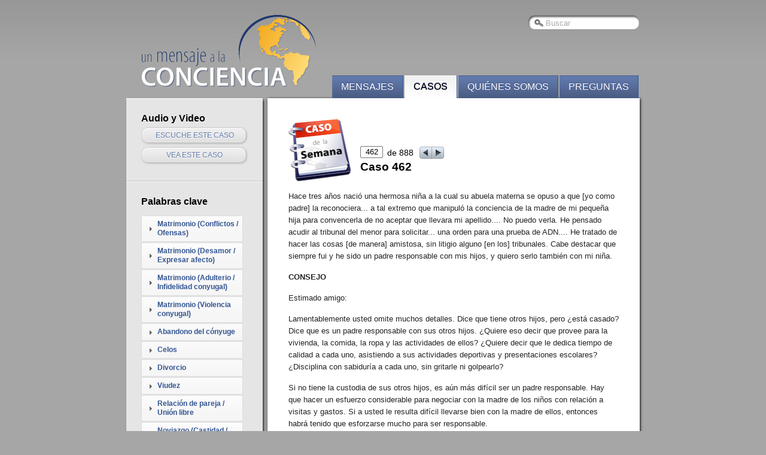

--- FILE ---
content_type: text/html; charset=iso-8859-1
request_url: https://www.conciencia.net/casos.aspx?id=462
body_size: 110102
content:


<!DOCTYPE html PUBLIC "-//W3C//DTD XHTML 1.0 Strict//EN" "http://www.w3.org/TR/xhtml1/DTD/xhtml1-strict.dtd">
<html xmlns="http://www.w3.org/1999/xhtml" xml:lang="es">
<head>
<title>Conciencia.net - Caso 462</title>

<meta http-equiv="Content-Type" content="text/html; charset=UTF-8" />
<meta name="keywords" content="un mensaje a la conciencia, hermano pablo, carlos rey, conciencia, mensaje, dios, cristo" />
<meta name="description" content="Mensajes a la Conciencia: mensajes breves a modo de parábolas cristianas en texto, audio y video." />
<meta name="author" content="Asociación Hermano Pablo" />
<meta name="robots" content="all" />
<link type="application/rss+xml" rel="alternate" title="Un Mensaje a la Conciencia" href="https://feeds.feedburner.com/UnMensajeALaConciencia" />

<link rel="stylesheet" type="text/css" href="css/ui-lightness/jquery-ui-1.8.18.custom.css" />
<link rel="stylesheet" type="text/css" href="css/style.css?v=2" />
<!--[if lte IE 7]><link rel="stylesheet" type="text/css" href="css/styleie6.css" /><![endif]-->
<script type="text/javascript" src="//code.jquery.com/jquery-1.7.2.min.js"></script>
<script type="text/javascript" src="//ajax.googleapis.com/ajax/libs/jqueryui/1.8.18/jquery-ui.min.js"></script>
<!--[if lte IE 6]>
<script type="text/javascript" src="js/jquery.pngFix.js"></script>
<script type="text/javascript">
$(function(){$(document).pngFix();});
</script>
<![endif]-->
<script type="text/javascript" src="js/labelover.js"></script>

<link rel="stylesheet" type="text/css" href="css/calendar/jquery-ui-1.8.14.custom.css" />
<link rel="stylesheet" type="text/css" href="player/mediaelementplayer.min.css" />
<script type="text/javascript" src="player/mediaelement-and-player.min.js"></script>
<script type="text/javascript" src="js/casos.js?v=3"></script>
<script type="text/javascript">
var addthis_config = {ui_language:"es",data_ga_tracker:"pageTracker"};
var addthis_share = {url:"http://www.conciencia.net/casos.aspx?id=462",title:"Conciencia.net - Caso 462",templates:{twitter:"Conciencia.net - mensajes breves a modo de par&aacute;bolas - http://www.conciencia.net @concienciaNET"}}


$(function(){
	var popup = $('<div id="vpopup"></div>').dialog({
		autoOpen: false,
		title: 'Como se difunde por televisi&oacute;n',
		width: 515,
		height: 330,
		resizable: false,
		beforeClose: function(e, ui){
			if (player)
				player.pause();
			//popup.parent().css('overflow', 'hidden'); need ie9 fix - just disable for now
		}
	});

	var video_loaded = false;
	var player;
	var features = ['playpause','current','progress','duration','tracks','volume','fullscreen'];
	if ($.browser.msie && parseInt($.browser.version, 10) == 9)
		features.pop();
	var vea = $('#vea').click(function(){
		if (!video_loaded) {
			video_loaded = true;
			popup.html('<video src="' + this.href + '" width="480" height="270"></video>').children().mediaelementplayer({
				pluginPath: 'player/',
				features: features,
				success: function (p, dom){
					player = p;
					p.play();
				}
			});
		}
		//popup.parent().css('overflow', 'auto'); need ie9 fix - just disable for now
		popup.dialog('open');
		return false;
	});
});

</script>

</head>
<body>
<div id="content">
	<!-- LOGO -->
	<div id="logo">
		<a href="/"><img src="images/logo.png" style="width:293px;height:121px" alt="Un Mensaje a la Conciencia" /></a>
	</div>

	<!-- SEARCH -->
	<div id="search">
		<form action="busca.aspx" method="get" id="search-form">
			<div class="label">
				<label class="over" for="query">Buscar</label>
				<input type="text" id="query" name="q" title="Buscar" maxlength="30" />
				<input id="site_search" type="submit" value="Buscar!" />
			</div>
		</form>
	</div>

	<!-- PAGE WRAPPER -->
	<div id="page-wrapper">

		<!-- SIDEBAR -->
		<div id="sidebar">

					

					<div class="sidebar_section">
						<div class="sidebar_heading">Audio y Video</div>
						
						<a class="button" href="http://audio.conciencia.net/2017/2017oct09.mp3" target="_blank" id="escuche" title="Escuche este caso"><div>Escuche este caso</div></a>
						<a class="button" href="http://video.conciencia.net/2017/2017oct09.mp4" target="_blank" id="vea" title="Vea este caso"><div>Vea este caso</div></a>
					</div>

					<div class="sidebar_section">
						<div class="sidebar_heading">Palabras clave</div>
						
						<div id="calendar">
							<div id="themes">
								
								<h3><a class="theme_header" href="#">Matrimonio (Conflictos / Ofensas)</a></h3>
								<div class="numbers">
									<a href="casos.aspx?id=10" class="theme_number">10</a>,
									<a href="casos.aspx?id=44" class="theme_number">44</a>,
									<a href="casos.aspx?id=54" class="theme_number">54</a>,
									<a href="casos.aspx?id=95" class="theme_number">95</a>,
									<a href="casos.aspx?id=117" class="theme_number">117</a>,
									<a href="casos.aspx?id=123" class="theme_number">123</a>,
									<a href="casos.aspx?id=130" class="theme_number">130</a>,
									<a href="casos.aspx?id=140" class="theme_number">140</a>,
									<a href="casos.aspx?id=159" class="theme_number">159</a>,
									<a href="casos.aspx?id=162" class="theme_number">162</a>,
									<a href="casos.aspx?id=195" class="theme_number">195</a>,
									<a href="casos.aspx?id=277" class="theme_number">277</a>,
									<a href="casos.aspx?id=279" class="theme_number">279</a>,
									<a href="casos.aspx?id=303" class="theme_number">303</a>,
									<a href="casos.aspx?id=306" class="theme_number">306</a>,
									<a href="casos.aspx?id=315" class="theme_number">315</a>,
									<a href="casos.aspx?id=316" class="theme_number">316</a>,
									<a href="casos.aspx?id=333" class="theme_number">333</a>,
									<a href="casos.aspx?id=345" class="theme_number">345</a>,
									<a href="casos.aspx?id=353" class="theme_number">353</a>,
									<a href="casos.aspx?id=379" class="theme_number">379</a>,
									<a href="casos.aspx?id=392" class="theme_number">392</a>,
									<a href="casos.aspx?id=397" class="theme_number">397</a>,
									<a href="casos.aspx?id=427" class="theme_number">427</a>,
									<a href="casos.aspx?id=435" class="theme_number">435</a>,
									<a href="casos.aspx?id=458" class="theme_number">458</a>,
									<a href="casos.aspx?id=466" class="theme_number">466</a>,
									<a href="casos.aspx?id=546" class="theme_number">546</a>,
									<a href="casos.aspx?id=550" class="theme_number">550</a>,
									<a href="casos.aspx?id=552" class="theme_number">552</a>,
									<a href="casos.aspx?id=572" class="theme_number">572</a>,
									<a href="casos.aspx?id=586" class="theme_number">586</a>,
									<a href="casos.aspx?id=607" class="theme_number">607</a>,
									<a href="casos.aspx?id=628" class="theme_number">628</a>,
									<a href="casos.aspx?id=633" class="theme_number">633</a>,
									<a href="casos.aspx?id=636" class="theme_number">636</a>,
									<a href="casos.aspx?id=651" class="theme_number">651</a>,
									<a href="casos.aspx?id=666" class="theme_number">666</a>,
									<a href="casos.aspx?id=686" class="theme_number">686</a>,
									<a href="casos.aspx?id=693" class="theme_number">693</a>,
									<a href="casos.aspx?id=707" class="theme_number">707</a>,
									<a href="casos.aspx?id=719" class="theme_number">719</a>,
									<a href="casos.aspx?id=724" class="theme_number">724</a>,
									<a href="casos.aspx?id=804" class="theme_number">804</a>,
									<a href="casos.aspx?id=815" class="theme_number">815</a>,
									<a href="casos.aspx?id=833" class="theme_number">833</a>,
									<a href="casos.aspx?id=842" class="theme_number">842</a>,
									<a href="casos.aspx?id=857" class="theme_number">857</a>,
									<a href="casos.aspx?id=861" class="theme_number">861</a>,
									<a href="casos.aspx?id=863" class="theme_number">863</a>,
									<a href="casos.aspx?id=869" class="theme_number">869</a>,
									<a href="casos.aspx?id=882" class="theme_number">882</a>,
									<a href="casos.aspx?id=885" class="theme_number">885</a>
								</div>
								
								<h3><a class="theme_header" href="#">Matrimonio (Desamor / Expresar afecto)</a></h3>
								<div class="numbers">
									<a href="casos.aspx?id=45" class="theme_number">45</a>,
									<a href="casos.aspx?id=104" class="theme_number">104</a>,
									<a href="casos.aspx?id=115" class="theme_number">115</a>,
									<a href="casos.aspx?id=176" class="theme_number">176</a>,
									<a href="casos.aspx?id=178" class="theme_number">178</a>,
									<a href="casos.aspx?id=231" class="theme_number">231</a>,
									<a href="casos.aspx?id=235" class="theme_number">235</a>,
									<a href="casos.aspx?id=245" class="theme_number">245</a>,
									<a href="casos.aspx?id=280" class="theme_number">280</a>,
									<a href="casos.aspx?id=286" class="theme_number">286</a>,
									<a href="casos.aspx?id=317" class="theme_number">317</a>,
									<a href="casos.aspx?id=321" class="theme_number">321</a>,
									<a href="casos.aspx?id=455" class="theme_number">455</a>,
									<a href="casos.aspx?id=470" class="theme_number">470</a>,
									<a href="casos.aspx?id=489" class="theme_number">489</a>,
									<a href="casos.aspx?id=519" class="theme_number">519</a>,
									<a href="casos.aspx?id=542" class="theme_number">542</a>,
									<a href="casos.aspx?id=551" class="theme_number">551</a>,
									<a href="casos.aspx?id=587" class="theme_number">587</a>,
									<a href="casos.aspx?id=601" class="theme_number">601</a>,
									<a href="casos.aspx?id=624" class="theme_number">624</a>,
									<a href="casos.aspx?id=657" class="theme_number">657</a>,
									<a href="casos.aspx?id=713" class="theme_number">713</a>,
									<a href="casos.aspx?id=716" class="theme_number">716</a>,
									<a href="casos.aspx?id=773" class="theme_number">773</a>,
									<a href="casos.aspx?id=817" class="theme_number">817</a>,
									<a href="casos.aspx?id=834" class="theme_number">834</a>,
									<a href="casos.aspx?id=849" class="theme_number">849</a>,
									<a href="casos.aspx?id=862" class="theme_number">862</a>,
									<a href="casos.aspx?id=867" class="theme_number">867</a>,
									<a href="casos.aspx?id=875" class="theme_number">875</a>
								</div>
								
								<h3><a class="theme_header" href="#">Matrimonio (Adulterio / Infidelidad conyugal)</a></h3>
								<div class="numbers">
									<a href="casos.aspx?id=4" class="theme_number">4</a>,
									<a href="casos.aspx?id=8" class="theme_number">8</a>,
									<a href="casos.aspx?id=29" class="theme_number">29</a>,
									<a href="casos.aspx?id=71" class="theme_number">71</a>,
									<a href="casos.aspx?id=90" class="theme_number">90</a>,
									<a href="casos.aspx?id=106" class="theme_number">106</a>,
									<a href="casos.aspx?id=121" class="theme_number">121</a>,
									<a href="casos.aspx?id=141" class="theme_number">141</a>,
									<a href="casos.aspx?id=152" class="theme_number">152</a>,
									<a href="casos.aspx?id=166" class="theme_number">166</a>,
									<a href="casos.aspx?id=174" class="theme_number">174</a>,
									<a href="casos.aspx?id=178" class="theme_number">178</a>,
									<a href="casos.aspx?id=200" class="theme_number">200</a>,
									<a href="casos.aspx?id=216" class="theme_number">216</a>,
									<a href="casos.aspx?id=236" class="theme_number">236</a>,
									<a href="casos.aspx?id=259" class="theme_number">259</a>,
									<a href="casos.aspx?id=289" class="theme_number">289</a>,
									<a href="casos.aspx?id=301" class="theme_number">301</a>,
									<a href="casos.aspx?id=323" class="theme_number">323</a>,
									<a href="casos.aspx?id=334" class="theme_number">334</a>,
									<a href="casos.aspx?id=339" class="theme_number">339</a>,
									<a href="casos.aspx?id=347" class="theme_number">347</a>,
									<a href="casos.aspx?id=356" class="theme_number">356</a>,
									<a href="casos.aspx?id=368" class="theme_number">368</a>,
									<a href="casos.aspx?id=394" class="theme_number">394</a>,
									<a href="casos.aspx?id=412" class="theme_number">412</a>,
									<a href="casos.aspx?id=421" class="theme_number">421</a>,
									<a href="casos.aspx?id=447" class="theme_number">447</a>,
									<a href="casos.aspx?id=453" class="theme_number">453</a>,
									<a href="casos.aspx?id=484" class="theme_number">484</a>,
									<a href="casos.aspx?id=486" class="theme_number">486</a>,
									<a href="casos.aspx?id=504" class="theme_number">504</a>,
									<a href="casos.aspx?id=515" class="theme_number">515</a>,
									<a href="casos.aspx?id=524" class="theme_number">524</a>,
									<a href="casos.aspx?id=531" class="theme_number">531</a>,
									<a href="casos.aspx?id=540" class="theme_number">540</a>,
									<a href="casos.aspx?id=548" class="theme_number">548</a>,
									<a href="casos.aspx?id=562" class="theme_number">562</a>,
									<a href="casos.aspx?id=574" class="theme_number">574</a>,
									<a href="casos.aspx?id=598" class="theme_number">598</a>,
									<a href="casos.aspx?id=617" class="theme_number">617</a>,
									<a href="casos.aspx?id=639" class="theme_number">639</a>,
									<a href="casos.aspx?id=640" class="theme_number">640</a>,
									<a href="casos.aspx?id=701" class="theme_number">701</a>,
									<a href="casos.aspx?id=725" class="theme_number">725</a>,
									<a href="casos.aspx?id=740" class="theme_number">740</a>,
									<a href="casos.aspx?id=749" class="theme_number">749</a>,
									<a href="casos.aspx?id=758" class="theme_number">758</a>,
									<a href="casos.aspx?id=780" class="theme_number">780</a>,
									<a href="casos.aspx?id=782" class="theme_number">782</a>,
									<a href="casos.aspx?id=818" class="theme_number">818</a>,
									<a href="casos.aspx?id=836" class="theme_number">836</a>,
									<a href="casos.aspx?id=839" class="theme_number">839</a>,
									<a href="casos.aspx?id=851" class="theme_number">851</a>,
									<a href="casos.aspx?id=867" class="theme_number">867</a>,
									<a href="casos.aspx?id=872" class="theme_number">872</a>,
									<a href="casos.aspx?id=878" class="theme_number">878</a>
								</div>
								
								<h3><a class="theme_header" href="#">Matrimonio (Violencia conyugal)</a></h3>
								<div class="numbers">
									<a href="casos.aspx?id=39" class="theme_number">39</a>,
									<a href="casos.aspx?id=51" class="theme_number">51</a>,
									<a href="casos.aspx?id=80" class="theme_number">80</a>,
									<a href="casos.aspx?id=107" class="theme_number">107</a>,
									<a href="casos.aspx?id=150" class="theme_number">150</a>,
									<a href="casos.aspx?id=157" class="theme_number">157</a>,
									<a href="casos.aspx?id=190" class="theme_number">190</a>,
									<a href="casos.aspx?id=243" class="theme_number">243</a>,
									<a href="casos.aspx?id=252" class="theme_number">252</a>,
									<a href="casos.aspx?id=275" class="theme_number">275</a>,
									<a href="casos.aspx?id=307" class="theme_number">307</a>,
									<a href="casos.aspx?id=332" class="theme_number">332</a>,
									<a href="casos.aspx?id=384" class="theme_number">384</a>,
									<a href="casos.aspx?id=406" class="theme_number">406</a>,
									<a href="casos.aspx?id=413" class="theme_number">413</a>,
									<a href="casos.aspx?id=467" class="theme_number">467</a>,
									<a href="casos.aspx?id=469" class="theme_number">469</a>,
									<a href="casos.aspx?id=582" class="theme_number">582</a>,
									<a href="casos.aspx?id=655" class="theme_number">655</a>,
									<a href="casos.aspx?id=704" class="theme_number">704</a>,
									<a href="casos.aspx?id=717" class="theme_number">717</a>
								</div>
								
								<h3><a class="theme_header" href="#">Abandono del c&oacute;nyuge</a></h3>
								<div class="numbers">
									<a href="casos.aspx?id=27" class="theme_number">27</a>,
									<a href="casos.aspx?id=30" class="theme_number">30</a>,
									<a href="casos.aspx?id=110" class="theme_number">110</a>,
									<a href="casos.aspx?id=126" class="theme_number">126</a>,
									<a href="casos.aspx?id=146" class="theme_number">146</a>,
									<a href="casos.aspx?id=182" class="theme_number">182</a>,
									<a href="casos.aspx?id=228" class="theme_number">228</a>,
									<a href="casos.aspx?id=311" class="theme_number">311</a>,
									<a href="casos.aspx?id=329" class="theme_number">329</a>,
									<a href="casos.aspx?id=334" class="theme_number">334</a>,
									<a href="casos.aspx?id=347" class="theme_number">347</a>,
									<a href="casos.aspx?id=381" class="theme_number">381</a>,
									<a href="casos.aspx?id=481" class="theme_number">481</a>,
									<a href="casos.aspx?id=570" class="theme_number">570</a>,
									<a href="casos.aspx?id=580" class="theme_number">580</a>,
									<a href="casos.aspx?id=581" class="theme_number">581</a>,
									<a href="casos.aspx?id=611" class="theme_number">611</a>,
									<a href="casos.aspx?id=656" class="theme_number">656</a>,
									<a href="casos.aspx?id=718" class="theme_number">718</a>,
									<a href="casos.aspx?id=779" class="theme_number">779</a>,
									<a href="casos.aspx?id=813" class="theme_number">813</a>,
									<a href="casos.aspx?id=816" class="theme_number">816</a>
								</div>
								
								<h3><a class="theme_header" href="#">Celos</a></h3>
								<div class="numbers">
									<a href="casos.aspx?id=8" class="theme_number">8</a>,
									<a href="casos.aspx?id=39" class="theme_number">39</a>,
									<a href="casos.aspx?id=119" class="theme_number">119</a>,
									<a href="casos.aspx?id=248" class="theme_number">248</a>,
									<a href="casos.aspx?id=275" class="theme_number">275</a>,
									<a href="casos.aspx?id=298" class="theme_number">298</a>,
									<a href="casos.aspx?id=317" class="theme_number">317</a>,
									<a href="casos.aspx?id=378" class="theme_number">378</a>,
									<a href="casos.aspx?id=422" class="theme_number">422</a>,
									<a href="casos.aspx?id=430" class="theme_number">430</a>,
									<a href="casos.aspx?id=441" class="theme_number">441</a>,
									<a href="casos.aspx?id=458" class="theme_number">458</a>,
									<a href="casos.aspx?id=468" class="theme_number">468</a>,
									<a href="casos.aspx?id=516" class="theme_number">516</a>,
									<a href="casos.aspx?id=525" class="theme_number">525</a>,
									<a href="casos.aspx?id=526" class="theme_number">526</a>,
									<a href="casos.aspx?id=555" class="theme_number">555</a>,
									<a href="casos.aspx?id=567" class="theme_number">567</a>,
									<a href="casos.aspx?id=615" class="theme_number">615</a>,
									<a href="casos.aspx?id=627" class="theme_number">627</a>,
									<a href="casos.aspx?id=641" class="theme_number">641</a>,
									<a href="casos.aspx?id=695" class="theme_number">695</a>,
									<a href="casos.aspx?id=710" class="theme_number">710</a>,
									<a href="casos.aspx?id=806" class="theme_number">806</a>,
									<a href="casos.aspx?id=840" class="theme_number">840</a>
								</div>
								
								<h3><a class="theme_header" href="#">Divorcio</a></h3>
								<div class="numbers">
									<a href="casos.aspx?id=60" class="theme_number">60</a>,
									<a href="casos.aspx?id=94" class="theme_number">94</a>,
									<a href="casos.aspx?id=189" class="theme_number">189</a>,
									<a href="casos.aspx?id=219" class="theme_number">219</a>,
									<a href="casos.aspx?id=252" class="theme_number">252</a>,
									<a href="casos.aspx?id=316" class="theme_number">316</a>,
									<a href="casos.aspx?id=453" class="theme_number">453</a>,
									<a href="casos.aspx?id=461" class="theme_number">461</a>,
									<a href="casos.aspx?id=471" class="theme_number">471</a>,
									<a href="casos.aspx?id=532" class="theme_number">532</a>,
									<a href="casos.aspx?id=537" class="theme_number">537</a>,
									<a href="casos.aspx?id=538" class="theme_number">538</a>,
									<a href="casos.aspx?id=556" class="theme_number">556</a>,
									<a href="casos.aspx?id=560" class="theme_number">560</a>,
									<a href="casos.aspx?id=574" class="theme_number">574</a>,
									<a href="casos.aspx?id=629" class="theme_number">629</a>,
									<a href="casos.aspx?id=635" class="theme_number">635</a>,
									<a href="casos.aspx?id=691" class="theme_number">691</a>,
									<a href="casos.aspx?id=734" class="theme_number">734</a>,
									<a href="casos.aspx?id=797" class="theme_number">797</a>
								</div>
								
								<h3><a class="theme_header" href="#">Viudez</a></h3>
								<div class="numbers">
									<a href="casos.aspx?id=70" class="theme_number">70</a>,
									<a href="casos.aspx?id=75" class="theme_number">75</a>,
									<a href="casos.aspx?id=92" class="theme_number">92</a>,
									<a href="casos.aspx?id=262" class="theme_number">262</a>,
									<a href="casos.aspx?id=661" class="theme_number">661</a>
								</div>
								
								<h3><a class="theme_header" href="#">Relaci&oacute;n de pareja / Uni&oacute;n libre</a></h3>
								<div class="numbers">
									<a href="casos.aspx?id=41" class="theme_number">41</a>,
									<a href="casos.aspx?id=103" class="theme_number">103</a>,
									<a href="casos.aspx?id=108" class="theme_number">108</a>,
									<a href="casos.aspx?id=113" class="theme_number">113</a>,
									<a href="casos.aspx?id=153" class="theme_number">153</a>,
									<a href="casos.aspx?id=160" class="theme_number">160</a>,
									<a href="casos.aspx?id=260" class="theme_number">260</a>,
									<a href="casos.aspx?id=310" class="theme_number">310</a>,
									<a href="casos.aspx?id=342" class="theme_number">342</a>,
									<a href="casos.aspx?id=417" class="theme_number">417</a>,
									<a href="casos.aspx?id=465" class="theme_number">465</a>,
									<a href="casos.aspx?id=473" class="theme_number">473</a>,
									<a href="casos.aspx?id=483" class="theme_number">483</a>,
									<a href="casos.aspx?id=494" class="theme_number">494</a>,
									<a href="casos.aspx?id=517" class="theme_number">517</a>,
									<a href="casos.aspx?id=520" class="theme_number">520</a>,
									<a href="casos.aspx?id=522" class="theme_number">522</a>,
									<a href="casos.aspx?id=525" class="theme_number">525</a>,
									<a href="casos.aspx?id=533" class="theme_number">533</a>,
									<a href="casos.aspx?id=537" class="theme_number">537</a>,
									<a href="casos.aspx?id=541" class="theme_number">541</a>,
									<a href="casos.aspx?id=544" class="theme_number">544</a>,
									<a href="casos.aspx?id=576" class="theme_number">576</a>,
									<a href="casos.aspx?id=584" class="theme_number">584</a>,
									<a href="casos.aspx?id=599" class="theme_number">599</a>,
									<a href="casos.aspx?id=600" class="theme_number">600</a>,
									<a href="casos.aspx?id=616" class="theme_number">616</a>,
									<a href="casos.aspx?id=634" class="theme_number">634</a>,
									<a href="casos.aspx?id=647" class="theme_number">647</a>,
									<a href="casos.aspx?id=652" class="theme_number">652</a>,
									<a href="casos.aspx?id=673" class="theme_number">673</a>,
									<a href="casos.aspx?id=685" class="theme_number">685</a>,
									<a href="casos.aspx?id=721" class="theme_number">721</a>,
									<a href="casos.aspx?id=752" class="theme_number">752</a>,
									<a href="casos.aspx?id=757" class="theme_number">757</a>,
									<a href="casos.aspx?id=776" class="theme_number">776</a>,
									<a href="casos.aspx?id=793" class="theme_number">793</a>,
									<a href="casos.aspx?id=802" class="theme_number">802</a>,
									<a href="casos.aspx?id=814" class="theme_number">814</a>,
									<a href="casos.aspx?id=819" class="theme_number">819</a>,
									<a href="casos.aspx?id=838" class="theme_number">838</a>,
									<a href="casos.aspx?id=868" class="theme_number">868</a>,
									<a href="casos.aspx?id=879" class="theme_number">879</a>,
									<a href="casos.aspx?id=884" class="theme_number">884</a>
								</div>
								
								<h3><a class="theme_header" href="#">Noviazgo (Castidad / Valores morales)</a></h3>
								<div class="numbers">
									<a href="casos.aspx?id=145" class="theme_number">145</a>,
									<a href="casos.aspx?id=213" class="theme_number">213</a>,
									<a href="casos.aspx?id=284" class="theme_number">284</a>,
									<a href="casos.aspx?id=428" class="theme_number">428</a>,
									<a href="casos.aspx?id=476" class="theme_number">476</a>,
									<a href="casos.aspx?id=612" class="theme_number">612</a>,
									<a href="casos.aspx?id=642" class="theme_number">642</a>,
									<a href="casos.aspx?id=644" class="theme_number">644</a>,
									<a href="casos.aspx?id=681" class="theme_number">681</a>,
									<a href="casos.aspx?id=763" class="theme_number">763</a>,
									<a href="casos.aspx?id=794" class="theme_number">794</a>,
									<a href="casos.aspx?id=853" class="theme_number">853</a>
								</div>
								
								<h3><a class="theme_header" href="#">Noviazgo (Enga&ntilde;o / Desconfianza)</a></h3>
								<div class="numbers">
									<a href="casos.aspx?id=76" class="theme_number">76</a>,
									<a href="casos.aspx?id=83" class="theme_number">83</a>,
									<a href="casos.aspx?id=105" class="theme_number">105</a>,
									<a href="casos.aspx?id=206" class="theme_number">206</a>,
									<a href="casos.aspx?id=287" class="theme_number">287</a>,
									<a href="casos.aspx?id=298" class="theme_number">298</a>,
									<a href="casos.aspx?id=433" class="theme_number">433</a>,
									<a href="casos.aspx?id=438" class="theme_number">438</a>,
									<a href="casos.aspx?id=632" class="theme_number">632</a>,
									<a href="casos.aspx?id=637" class="theme_number">637</a>,
									<a href="casos.aspx?id=699" class="theme_number">699</a>,
									<a href="casos.aspx?id=783" class="theme_number">783</a>,
									<a href="casos.aspx?id=873" class="theme_number">873</a>
								</div>
								
								<h3><a class="theme_header" href="#">Noviazgo (Incertidumbre / Duda)</a></h3>
								<div class="numbers">
									<a href="casos.aspx?id=61" class="theme_number">61</a>,
									<a href="casos.aspx?id=66" class="theme_number">66</a>,
									<a href="casos.aspx?id=121" class="theme_number">121</a>,
									<a href="casos.aspx?id=137" class="theme_number">137</a>,
									<a href="casos.aspx?id=171" class="theme_number">171</a>,
									<a href="casos.aspx?id=181" class="theme_number">181</a>,
									<a href="casos.aspx?id=192" class="theme_number">192</a>,
									<a href="casos.aspx?id=193" class="theme_number">193</a>,
									<a href="casos.aspx?id=223" class="theme_number">223</a>,
									<a href="casos.aspx?id=246" class="theme_number">246</a>,
									<a href="casos.aspx?id=248" class="theme_number">248</a>,
									<a href="casos.aspx?id=253" class="theme_number">253</a>,
									<a href="casos.aspx?id=256" class="theme_number">256</a>,
									<a href="casos.aspx?id=264" class="theme_number">264</a>,
									<a href="casos.aspx?id=265" class="theme_number">265</a>,
									<a href="casos.aspx?id=296" class="theme_number">296</a>,
									<a href="casos.aspx?id=300" class="theme_number">300</a>,
									<a href="casos.aspx?id=302" class="theme_number">302</a>,
									<a href="casos.aspx?id=314" class="theme_number">314</a>,
									<a href="casos.aspx?id=327" class="theme_number">327</a>,
									<a href="casos.aspx?id=395" class="theme_number">395</a>,
									<a href="casos.aspx?id=415" class="theme_number">415</a>,
									<a href="casos.aspx?id=418" class="theme_number">418</a>,
									<a href="casos.aspx?id=430" class="theme_number">430</a>,
									<a href="casos.aspx?id=472" class="theme_number">472</a>,
									<a href="casos.aspx?id=482" class="theme_number">482</a>,
									<a href="casos.aspx?id=563" class="theme_number">563</a>,
									<a href="casos.aspx?id=583" class="theme_number">583</a>,
									<a href="casos.aspx?id=589" class="theme_number">589</a>,
									<a href="casos.aspx?id=605" class="theme_number">605</a>,
									<a href="casos.aspx?id=621" class="theme_number">621</a>,
									<a href="casos.aspx?id=632" class="theme_number">632</a>,
									<a href="casos.aspx?id=650" class="theme_number">650</a>,
									<a href="casos.aspx?id=670" class="theme_number">670</a>,
									<a href="casos.aspx?id=687" class="theme_number">687</a>,
									<a href="casos.aspx?id=705" class="theme_number">705</a>,
									<a href="casos.aspx?id=722" class="theme_number">722</a>,
									<a href="casos.aspx?id=774" class="theme_number">774</a>,
									<a href="casos.aspx?id=806" class="theme_number">806</a>,
									<a href="casos.aspx?id=827" class="theme_number">827</a>,
									<a href="casos.aspx?id=843" class="theme_number">843</a>
								</div>
								
								<h3><a class="theme_header" href="#">Noviazgo (Incompatibilidad)</a></h3>
								<div class="numbers">
									<a href="casos.aspx?id=276" class="theme_number">276</a>,
									<a href="casos.aspx?id=285" class="theme_number">285</a>,
									<a href="casos.aspx?id=324" class="theme_number">324</a>,
									<a href="casos.aspx?id=328" class="theme_number">328</a>,
									<a href="casos.aspx?id=335" class="theme_number">335</a>,
									<a href="casos.aspx?id=386" class="theme_number">386</a>,
									<a href="casos.aspx?id=496" class="theme_number">496</a>,
									<a href="casos.aspx?id=497" class="theme_number">497</a>,
									<a href="casos.aspx?id=721" class="theme_number">721</a>,
									<a href="casos.aspx?id=738" class="theme_number">738</a>,
									<a href="casos.aspx?id=744" class="theme_number">744</a>,
									<a href="casos.aspx?id=796" class="theme_number">796</a>,
									<a href="casos.aspx?id=825" class="theme_number">825</a>
								</div>
								
								<h3><a class="theme_header" href="#">Noviazgo (Relaci&oacute;n prematrimonial)</a></h3>
								<div class="numbers">
									<a href="casos.aspx?id=28" class="theme_number">28</a>,
									<a href="casos.aspx?id=191" class="theme_number">191</a>,
									<a href="casos.aspx?id=270" class="theme_number">270</a>,
									<a href="casos.aspx?id=365" class="theme_number">365</a>,
									<a href="casos.aspx?id=383" class="theme_number">383</a>,
									<a href="casos.aspx?id=396" class="theme_number">396</a>,
									<a href="casos.aspx?id=399" class="theme_number">399</a>,
									<a href="casos.aspx?id=487" class="theme_number">487</a>,
									<a href="casos.aspx?id=530" class="theme_number">530</a>,
									<a href="casos.aspx?id=539" class="theme_number">539</a>,
									<a href="casos.aspx?id=619" class="theme_number">619</a>,
									<a href="casos.aspx?id=622" class="theme_number">622</a>,
									<a href="casos.aspx?id=683" class="theme_number">683</a>,
									<a href="casos.aspx?id=827" class="theme_number">827</a>,
									<a href="casos.aspx?id=858" class="theme_number">858</a>,
									<a href="casos.aspx?id=864" class="theme_number">864</a>
								</div>
								
								<h3><a class="theme_header" href="#">Padrastros / Madrastras</a></h3>
								<div class="numbers">
									<a href="casos.aspx?id=77" class="theme_number">77</a>,
									<a href="casos.aspx?id=99" class="theme_number">99</a>,
									<a href="casos.aspx?id=114" class="theme_number">114</a>,
									<a href="casos.aspx?id=122" class="theme_number">122</a>,
									<a href="casos.aspx?id=164" class="theme_number">164</a>,
									<a href="casos.aspx?id=215" class="theme_number">215</a>,
									<a href="casos.aspx?id=257" class="theme_number">257</a>,
									<a href="casos.aspx?id=263" class="theme_number">263</a>,
									<a href="casos.aspx?id=319" class="theme_number">319</a>,
									<a href="casos.aspx?id=352" class="theme_number">352</a>,
									<a href="casos.aspx?id=420" class="theme_number">420</a>,
									<a href="casos.aspx?id=485" class="theme_number">485</a>,
									<a href="casos.aspx?id=511" class="theme_number">511</a>,
									<a href="casos.aspx?id=520" class="theme_number">520</a>,
									<a href="casos.aspx?id=550" class="theme_number">550</a>,
									<a href="casos.aspx?id=571" class="theme_number">571</a>,
									<a href="casos.aspx?id=575" class="theme_number">575</a>,
									<a href="casos.aspx?id=607" class="theme_number">607</a>,
									<a href="casos.aspx?id=620" class="theme_number">620</a>,
									<a href="casos.aspx?id=649" class="theme_number">649</a>,
									<a href="casos.aspx?id=712" class="theme_number">712</a>,
									<a href="casos.aspx?id=790" class="theme_number">790</a>,
									<a href="casos.aspx?id=798" class="theme_number">798</a>,
									<a href="casos.aspx?id=823" class="theme_number">823</a>
								</div>
								
								<h3><a class="theme_header" href="#">Enamoramiento / Enamorarse</a></h3>
								<div class="numbers">
									<a href="casos.aspx?id=16" class="theme_number">16</a>,
									<a href="casos.aspx?id=50" class="theme_number">50</a>,
									<a href="casos.aspx?id=152" class="theme_number">152</a>,
									<a href="casos.aspx?id=184" class="theme_number">184</a>,
									<a href="casos.aspx?id=210" class="theme_number">210</a>,
									<a href="casos.aspx?id=232" class="theme_number">232</a>,
									<a href="casos.aspx?id=259" class="theme_number">259</a>,
									<a href="casos.aspx?id=300" class="theme_number">300</a>,
									<a href="casos.aspx?id=301" class="theme_number">301</a>,
									<a href="casos.aspx?id=308" class="theme_number">308</a>,
									<a href="casos.aspx?id=314" class="theme_number">314</a>,
									<a href="casos.aspx?id=324" class="theme_number">324</a>,
									<a href="casos.aspx?id=334" class="theme_number">334</a>,
									<a href="casos.aspx?id=346" class="theme_number">346</a>,
									<a href="casos.aspx?id=375" class="theme_number">375</a>,
									<a href="casos.aspx?id=402" class="theme_number">402</a>,
									<a href="casos.aspx?id=404" class="theme_number">404</a>,
									<a href="casos.aspx?id=424" class="theme_number">424</a>,
									<a href="casos.aspx?id=428" class="theme_number">428</a>,
									<a href="casos.aspx?id=440" class="theme_number">440</a>,
									<a href="casos.aspx?id=446" class="theme_number">446</a>,
									<a href="casos.aspx?id=450" class="theme_number">450</a>,
									<a href="casos.aspx?id=488" class="theme_number">488</a>,
									<a href="casos.aspx?id=497" class="theme_number">497</a>,
									<a href="casos.aspx?id=515" class="theme_number">515</a>,
									<a href="casos.aspx?id=530" class="theme_number">530</a>,
									<a href="casos.aspx?id=534" class="theme_number">534</a>,
									<a href="casos.aspx?id=577" class="theme_number">577</a>,
									<a href="casos.aspx?id=590" class="theme_number">590</a>,
									<a href="casos.aspx?id=638" class="theme_number">638</a>,
									<a href="casos.aspx?id=690" class="theme_number">690</a>,
									<a href="casos.aspx?id=694" class="theme_number">694</a>,
									<a href="casos.aspx?id=711" class="theme_number">711</a>,
									<a href="casos.aspx?id=738" class="theme_number">738</a>,
									<a href="casos.aspx?id=743" class="theme_number">743</a>,
									<a href="casos.aspx?id=769" class="theme_number">769</a>,
									<a href="casos.aspx?id=874" class="theme_number">874</a>
								</div>
								
								<h3><a class="theme_header" href="#">Inmoralidad Sexual</a></h3>
								<div class="numbers">
									<a href="casos.aspx?id=12" class="theme_number">12</a>,
									<a href="casos.aspx?id=40" class="theme_number">40</a>,
									<a href="casos.aspx?id=82" class="theme_number">82</a>,
									<a href="casos.aspx?id=131" class="theme_number">131</a>,
									<a href="casos.aspx?id=173" class="theme_number">173</a>,
									<a href="casos.aspx?id=227" class="theme_number">227</a>,
									<a href="casos.aspx?id=238" class="theme_number">238</a>,
									<a href="casos.aspx?id=269" class="theme_number">269</a>,
									<a href="casos.aspx?id=284" class="theme_number">284</a>,
									<a href="casos.aspx?id=289" class="theme_number">289</a>,
									<a href="casos.aspx?id=333" class="theme_number">333</a>,
									<a href="casos.aspx?id=350" class="theme_number">350</a>,
									<a href="casos.aspx?id=354" class="theme_number">354</a>,
									<a href="casos.aspx?id=365" class="theme_number">365</a>,
									<a href="casos.aspx?id=375" class="theme_number">375</a>,
									<a href="casos.aspx?id=389" class="theme_number">389</a>,
									<a href="casos.aspx?id=401" class="theme_number">401</a>,
									<a href="casos.aspx?id=408" class="theme_number">408</a>,
									<a href="casos.aspx?id=436" class="theme_number">436</a>,
									<a href="casos.aspx?id=456" class="theme_number">456</a>,
									<a href="casos.aspx?id=570" class="theme_number">570</a>,
									<a href="casos.aspx?id=604" class="theme_number">604</a>,
									<a href="casos.aspx?id=618" class="theme_number">618</a>,
									<a href="casos.aspx?id=634" class="theme_number">634</a>,
									<a href="casos.aspx?id=844" class="theme_number">844</a>
								</div>
								
								<h3><a class="theme_header" href="#">Pornografia</a></h3>
								<div class="numbers">
									<a href="casos.aspx?id=7" class="theme_number">7</a>,
									<a href="casos.aspx?id=130" class="theme_number">130</a>,
									<a href="casos.aspx?id=186" class="theme_number">186</a>,
									<a href="casos.aspx?id=227" class="theme_number">227</a>,
									<a href="casos.aspx?id=288" class="theme_number">288</a>,
									<a href="casos.aspx?id=343" class="theme_number">343</a>,
									<a href="casos.aspx?id=408" class="theme_number">408</a>,
									<a href="casos.aspx?id=626" class="theme_number">626</a>,
									<a href="casos.aspx?id=746" class="theme_number">746</a>,
									<a href="casos.aspx?id=880" class="theme_number">880</a>
								</div>
								
								<h3><a class="theme_header" href="#">Redes sociales / Internet</a></h3>
								<div class="numbers">
									<a href="casos.aspx?id=36" class="theme_number">36</a>,
									<a href="casos.aspx?id=64" class="theme_number">64</a>,
									<a href="casos.aspx?id=131" class="theme_number">131</a>,
									<a href="casos.aspx?id=272" class="theme_number">272</a>,
									<a href="casos.aspx?id=322" class="theme_number">322</a>,
									<a href="casos.aspx?id=336" class="theme_number">336</a>,
									<a href="casos.aspx?id=346" class="theme_number">346</a>,
									<a href="casos.aspx?id=356" class="theme_number">356</a>,
									<a href="casos.aspx?id=361" class="theme_number">361</a>,
									<a href="casos.aspx?id=401" class="theme_number">401</a>,
									<a href="casos.aspx?id=524" class="theme_number">524</a>,
									<a href="casos.aspx?id=608" class="theme_number">608</a>,
									<a href="casos.aspx?id=727" class="theme_number">727</a>,
									<a href="casos.aspx?id=728" class="theme_number">728</a>,
									<a href="casos.aspx?id=750" class="theme_number">750</a>,
									<a href="casos.aspx?id=766" class="theme_number">766</a>,
									<a href="casos.aspx?id=818" class="theme_number">818</a>,
									<a href="casos.aspx?id=820" class="theme_number">820</a>
								</div>
								
								<h3><a class="theme_header" href="#">Familia</a></h3>
								<div class="numbers">
									<a href="casos.aspx?id=5" class="theme_number">5</a>,
									<a href="casos.aspx?id=33" class="theme_number">33</a>,
									<a href="casos.aspx?id=46" class="theme_number">46</a>,
									<a href="casos.aspx?id=53" class="theme_number">53</a>,
									<a href="casos.aspx?id=55" class="theme_number">55</a>,
									<a href="casos.aspx?id=56" class="theme_number">56</a>,
									<a href="casos.aspx?id=81" class="theme_number">81</a>,
									<a href="casos.aspx?id=95" class="theme_number">95</a>,
									<a href="casos.aspx?id=100" class="theme_number">100</a>,
									<a href="casos.aspx?id=108" class="theme_number">108</a>,
									<a href="casos.aspx?id=128" class="theme_number">128</a>,
									<a href="casos.aspx?id=133" class="theme_number">133</a>,
									<a href="casos.aspx?id=138" class="theme_number">138</a>,
									<a href="casos.aspx?id=142" class="theme_number">142</a>,
									<a href="casos.aspx?id=161" class="theme_number">161</a>,
									<a href="casos.aspx?id=172" class="theme_number">172</a>,
									<a href="casos.aspx?id=188" class="theme_number">188</a>,
									<a href="casos.aspx?id=201" class="theme_number">201</a>,
									<a href="casos.aspx?id=207" class="theme_number">207</a>,
									<a href="casos.aspx?id=220" class="theme_number">220</a>,
									<a href="casos.aspx?id=221" class="theme_number">221</a>,
									<a href="casos.aspx?id=247" class="theme_number">247</a>,
									<a href="casos.aspx?id=258" class="theme_number">258</a>,
									<a href="casos.aspx?id=266" class="theme_number">266</a>,
									<a href="casos.aspx?id=319" class="theme_number">319</a>,
									<a href="casos.aspx?id=326" class="theme_number">326</a>,
									<a href="casos.aspx?id=327" class="theme_number">327</a>,
									<a href="casos.aspx?id=332" class="theme_number">332</a>,
									<a href="casos.aspx?id=388" class="theme_number">388</a>,
									<a href="casos.aspx?id=439" class="theme_number">439</a>,
									<a href="casos.aspx?id=463" class="theme_number">463</a>,
									<a href="casos.aspx?id=492" class="theme_number">492</a>,
									<a href="casos.aspx?id=506" class="theme_number">506</a>,
									<a href="casos.aspx?id=511" class="theme_number">511</a>,
									<a href="casos.aspx?id=520" class="theme_number">520</a>,
									<a href="casos.aspx?id=557" class="theme_number">557</a>,
									<a href="casos.aspx?id=567" class="theme_number">567</a>,
									<a href="casos.aspx?id=669" class="theme_number">669</a>,
									<a href="casos.aspx?id=736" class="theme_number">736</a>,
									<a href="casos.aspx?id=778" class="theme_number">778</a>,
									<a href="casos.aspx?id=832" class="theme_number">832</a>,
									<a href="casos.aspx?id=866" class="theme_number">866</a>,
									<a href="casos.aspx?id=877" class="theme_number">877</a>
								</div>
								
								<h3><a class="theme_header" href="#">Parientes pol&iacute;ticos</a></h3>
								<div class="numbers">
									<a href="casos.aspx?id=35" class="theme_number">35</a>,
									<a href="casos.aspx?id=85" class="theme_number">85</a>,
									<a href="casos.aspx?id=264" class="theme_number">264</a>,
									<a href="casos.aspx?id=279" class="theme_number">279</a>,
									<a href="casos.aspx?id=335" class="theme_number">335</a>,
									<a href="casos.aspx?id=362" class="theme_number">362</a>,
									<a href="casos.aspx?id=372" class="theme_number">372</a>,
									<a href="casos.aspx?id=414" class="theme_number">414</a>,
									<a href="casos.aspx?id=422" class="theme_number">422</a>,
									<a href="casos.aspx?id=442" class="theme_number">442</a>,
									<a href="casos.aspx?id=457" class="theme_number">457</a>,
									<a href="casos.aspx?id=505" class="theme_number">505</a>,
									<a href="casos.aspx?id=513" class="theme_number">513</a>,
									<a href="casos.aspx?id=636" class="theme_number">636</a>,
									<a href="casos.aspx?id=645" class="theme_number">645</a>,
									<a href="casos.aspx?id=666" class="theme_number">666</a>,
									<a href="casos.aspx?id=708" class="theme_number">708</a>,
									<a href="casos.aspx?id=804" class="theme_number">804</a>,
									<a href="casos.aspx?id=870" class="theme_number">870</a>,
									<a href="casos.aspx?id=874" class="theme_number">874</a>
								</div>
								
								<h3><a class="theme_header" href="#">Responsabilidad paternal / maternal </a></h3>
								<div class="numbers">
									<a href="casos.aspx?id=6" class="theme_number">6</a>,
									<a href="casos.aspx?id=25" class="theme_number">25</a>,
									<a href="casos.aspx?id=27" class="theme_number">27</a>,
									<a href="casos.aspx?id=37" class="theme_number">37</a>,
									<a href="casos.aspx?id=89" class="theme_number">89</a>,
									<a href="casos.aspx?id=97" class="theme_number">97</a>,
									<a href="casos.aspx?id=98" class="theme_number">98</a>,
									<a href="casos.aspx?id=102" class="theme_number">102</a>,
									<a href="casos.aspx?id=109" class="theme_number">109</a>,
									<a href="casos.aspx?id=113" class="theme_number">113</a>,
									<a href="casos.aspx?id=132" class="theme_number">132</a>,
									<a href="casos.aspx?id=144" class="theme_number">144</a>,
									<a href="casos.aspx?id=146" class="theme_number">146</a>,
									<a href="casos.aspx?id=147" class="theme_number">147</a>,
									<a href="casos.aspx?id=160" class="theme_number">160</a>,
									<a href="casos.aspx?id=179" class="theme_number">179</a>,
									<a href="casos.aspx?id=182" class="theme_number">182</a>,
									<a href="casos.aspx?id=203" class="theme_number">203</a>,
									<a href="casos.aspx?id=218" class="theme_number">218</a>,
									<a href="casos.aspx?id=219" class="theme_number">219</a>,
									<a href="casos.aspx?id=236" class="theme_number">236</a>,
									<a href="casos.aspx?id=238" class="theme_number">238</a>,
									<a href="casos.aspx?id=241" class="theme_number">241</a>,
									<a href="casos.aspx?id=251" class="theme_number">251</a>,
									<a href="casos.aspx?id=267" class="theme_number">267</a>,
									<a href="casos.aspx?id=292" class="theme_number">292</a>,
									<a href="casos.aspx?id=302" class="theme_number">302</a>,
									<a href="casos.aspx?id=304" class="theme_number">304</a>,
									<a href="casos.aspx?id=312" class="theme_number">312</a>,
									<a href="casos.aspx?id=323" class="theme_number">323</a>,
									<a href="casos.aspx?id=329" class="theme_number">329</a>,
									<a href="casos.aspx?id=339" class="theme_number">339</a>,
									<a href="casos.aspx?id=342" class="theme_number">342</a>,
									<a href="casos.aspx?id=355" class="theme_number">355</a>,
									<a href="casos.aspx?id=364" class="theme_number">364</a>,
									<a href="casos.aspx?id=372" class="theme_number">372</a>,
									<a href="casos.aspx?id=376" class="theme_number">376</a>,
									<a href="casos.aspx?id=385" class="theme_number">385</a>,
									<a href="casos.aspx?id=416" class="theme_number">416</a>,
									<a href="casos.aspx?id=419" class="theme_number">419</a>,
									<a href="casos.aspx?id=421" class="theme_number">421</a>,
									<a href="casos.aspx?id=456" class="theme_number">456</a>,
									<a href="casos.aspx?id=461" class="theme_number">461</a>,
									<a href="casos.aspx?id=462" class="theme_number curr_caso">462</a>,
									<a href="casos.aspx?id=465" class="theme_number">465</a>,
									<a href="casos.aspx?id=505" class="theme_number">505</a>,
									<a href="casos.aspx?id=507" class="theme_number">507</a>,
									<a href="casos.aspx?id=543" class="theme_number">543</a>,
									<a href="casos.aspx?id=599" class="theme_number">599</a>,
									<a href="casos.aspx?id=617" class="theme_number">617</a>,
									<a href="casos.aspx?id=619" class="theme_number">619</a>,
									<a href="casos.aspx?id=648" class="theme_number">648</a>,
									<a href="casos.aspx?id=674" class="theme_number">674</a>,
									<a href="casos.aspx?id=702" class="theme_number">702</a>,
									<a href="casos.aspx?id=706" class="theme_number">706</a>,
									<a href="casos.aspx?id=718" class="theme_number">718</a>,
									<a href="casos.aspx?id=797" class="theme_number">797</a>,
									<a href="casos.aspx?id=838" class="theme_number">838</a>,
									<a href="casos.aspx?id=839" class="theme_number">839</a>,
									<a href="casos.aspx?id=847" class="theme_number">847</a>,
									<a href="casos.aspx?id=855" class="theme_number">855</a>
								</div>
								
								<h3><a class="theme_header" href="#">Hijos peque&ntilde;os (Disciplina / Instrucci&oacute;n / Cuidado)</a></h3>
								<div class="numbers">
									<a href="casos.aspx?id=26" class="theme_number">26</a>,
									<a href="casos.aspx?id=57" class="theme_number">57</a>,
									<a href="casos.aspx?id=59" class="theme_number">59</a>,
									<a href="casos.aspx?id=204" class="theme_number">204</a>,
									<a href="casos.aspx?id=240" class="theme_number">240</a>,
									<a href="casos.aspx?id=257" class="theme_number">257</a>,
									<a href="casos.aspx?id=271" class="theme_number">271</a>,
									<a href="casos.aspx?id=299" class="theme_number">299</a>,
									<a href="casos.aspx?id=305" class="theme_number">305</a>,
									<a href="casos.aspx?id=309" class="theme_number">309</a>,
									<a href="casos.aspx?id=311" class="theme_number">311</a>,
									<a href="casos.aspx?id=321" class="theme_number">321</a>,
									<a href="casos.aspx?id=348" class="theme_number">348</a>,
									<a href="casos.aspx?id=357" class="theme_number">357</a>,
									<a href="casos.aspx?id=381" class="theme_number">381</a>,
									<a href="casos.aspx?id=429" class="theme_number">429</a>,
									<a href="casos.aspx?id=434" class="theme_number">434</a>,
									<a href="casos.aspx?id=454" class="theme_number">454</a>,
									<a href="casos.aspx?id=471" class="theme_number">471</a>,
									<a href="casos.aspx?id=483" class="theme_number">483</a>,
									<a href="casos.aspx?id=503" class="theme_number">503</a>,
									<a href="casos.aspx?id=583" class="theme_number">583</a>,
									<a href="casos.aspx?id=585" class="theme_number">585</a>,
									<a href="casos.aspx?id=602" class="theme_number">602</a>,
									<a href="casos.aspx?id=607" class="theme_number">607</a>,
									<a href="casos.aspx?id=688" class="theme_number">688</a>,
									<a href="casos.aspx?id=790" class="theme_number">790</a>,
									<a href="casos.aspx?id=848" class="theme_number">848</a>
								</div>
								
								<h3><a class="theme_header" href="#">Hijos adolescentes (Disciplina / Instrucci&oacute;n / Cuidado)</a></h3>
								<div class="numbers">
									<a href="casos.aspx?id=19" class="theme_number">19</a>,
									<a href="casos.aspx?id=38" class="theme_number">38</a>,
									<a href="casos.aspx?id=72" class="theme_number">72</a>,
									<a href="casos.aspx?id=78" class="theme_number">78</a>,
									<a href="casos.aspx?id=87" class="theme_number">87</a>,
									<a href="casos.aspx?id=114" class="theme_number">114</a>,
									<a href="casos.aspx?id=154" class="theme_number">154</a>,
									<a href="casos.aspx?id=169" class="theme_number">169</a>,
									<a href="casos.aspx?id=175" class="theme_number">175</a>,
									<a href="casos.aspx?id=211" class="theme_number">211</a>,
									<a href="casos.aspx?id=215" class="theme_number">215</a>,
									<a href="casos.aspx?id=217" class="theme_number">217</a>,
									<a href="casos.aspx?id=254" class="theme_number">254</a>,
									<a href="casos.aspx?id=263" class="theme_number">263</a>,
									<a href="casos.aspx?id=290" class="theme_number">290</a>,
									<a href="casos.aspx?id=343" class="theme_number">343</a>,
									<a href="casos.aspx?id=349" class="theme_number">349</a>,
									<a href="casos.aspx?id=352" class="theme_number">352</a>,
									<a href="casos.aspx?id=370" class="theme_number">370</a>,
									<a href="casos.aspx?id=390" class="theme_number">390</a>,
									<a href="casos.aspx?id=420" class="theme_number">420</a>,
									<a href="casos.aspx?id=479" class="theme_number">479</a>,
									<a href="casos.aspx?id=490" class="theme_number">490</a>,
									<a href="casos.aspx?id=522" class="theme_number">522</a>,
									<a href="casos.aspx?id=533" class="theme_number">533</a>,
									<a href="casos.aspx?id=541" class="theme_number">541</a>,
									<a href="casos.aspx?id=558" class="theme_number">558</a>,
									<a href="casos.aspx?id=633" class="theme_number">633</a>,
									<a href="casos.aspx?id=697" class="theme_number">697</a>,
									<a href="casos.aspx?id=751" class="theme_number">751</a>,
									<a href="casos.aspx?id=754" class="theme_number">754</a>,
									<a href="casos.aspx?id=845" class="theme_number">845</a>,
									<a href="casos.aspx?id=847" class="theme_number">847</a>,
									<a href="casos.aspx?id=859" class="theme_number">859</a>
								</div>
								
								<h3><a class="theme_header" href="#">Hijos adultos </a></h3>
								<div class="numbers">
									<a href="casos.aspx?id=70" class="theme_number">70</a>,
									<a href="casos.aspx?id=149" class="theme_number">149</a>,
									<a href="casos.aspx?id=164" class="theme_number">164</a>,
									<a href="casos.aspx?id=198" class="theme_number">198</a>,
									<a href="casos.aspx?id=226" class="theme_number">226</a>,
									<a href="casos.aspx?id=282" class="theme_number">282</a>,
									<a href="casos.aspx?id=283" class="theme_number">283</a>,
									<a href="casos.aspx?id=331" class="theme_number">331</a>,
									<a href="casos.aspx?id=377" class="theme_number">377</a>,
									<a href="casos.aspx?id=382" class="theme_number">382</a>,
									<a href="casos.aspx?id=423" class="theme_number">423</a>,
									<a href="casos.aspx?id=448" class="theme_number">448</a>,
									<a href="casos.aspx?id=478" class="theme_number">478</a>,
									<a href="casos.aspx?id=509" class="theme_number">509</a>,
									<a href="casos.aspx?id=554" class="theme_number">554</a>,
									<a href="casos.aspx?id=560" class="theme_number">560</a>,
									<a href="casos.aspx?id=578" class="theme_number">578</a>,
									<a href="casos.aspx?id=596" class="theme_number">596</a>,
									<a href="casos.aspx?id=623" class="theme_number">623</a>,
									<a href="casos.aspx?id=675" class="theme_number">675</a>,
									<a href="casos.aspx?id=682" class="theme_number">682</a>,
									<a href="casos.aspx?id=689" class="theme_number">689</a>,
									<a href="casos.aspx?id=723" class="theme_number">723</a>,
									<a href="casos.aspx?id=754" class="theme_number">754</a>,
									<a href="casos.aspx?id=777" class="theme_number">777</a>,
									<a href="casos.aspx?id=781" class="theme_number">781</a>,
									<a href="casos.aspx?id=789" class="theme_number">789</a>,
									<a href="casos.aspx?id=831" class="theme_number">831</a>,
									<a href="casos.aspx?id=881" class="theme_number">881</a>,
									<a href="casos.aspx?id=888" class="theme_number">888</a>
								</div>
								
								<h3><a class="theme_header" href="#">Hijos extramatrimoniales</a></h3>
								<div class="numbers">
									<a href="casos.aspx?id=4" class="theme_number">4</a>,
									<a href="casos.aspx?id=6" class="theme_number">6</a>,
									<a href="casos.aspx?id=63" class="theme_number">63</a>,
									<a href="casos.aspx?id=76" class="theme_number">76</a>,
									<a href="casos.aspx?id=89" class="theme_number">89</a>,
									<a href="casos.aspx?id=113" class="theme_number">113</a>,
									<a href="casos.aspx?id=132" class="theme_number">132</a>,
									<a href="casos.aspx?id=144" class="theme_number">144</a>,
									<a href="casos.aspx?id=147" class="theme_number">147</a>,
									<a href="casos.aspx?id=160" class="theme_number">160</a>,
									<a href="casos.aspx?id=166" class="theme_number">166</a>,
									<a href="casos.aspx?id=172" class="theme_number">172</a>,
									<a href="casos.aspx?id=179" class="theme_number">179</a>,
									<a href="casos.aspx?id=203" class="theme_number">203</a>,
									<a href="casos.aspx?id=218" class="theme_number">218</a>,
									<a href="casos.aspx?id=236" class="theme_number">236</a>,
									<a href="casos.aspx?id=251" class="theme_number">251</a>,
									<a href="casos.aspx?id=267" class="theme_number">267</a>,
									<a href="casos.aspx?id=292" class="theme_number">292</a>,
									<a href="casos.aspx?id=299" class="theme_number">299</a>,
									<a href="casos.aspx?id=329" class="theme_number">329</a>,
									<a href="casos.aspx?id=355" class="theme_number">355</a>,
									<a href="casos.aspx?id=383" class="theme_number">383</a>,
									<a href="casos.aspx?id=419" class="theme_number">419</a>,
									<a href="casos.aspx?id=421" class="theme_number">421</a>,
									<a href="casos.aspx?id=454" class="theme_number">454</a>,
									<a href="casos.aspx?id=456" class="theme_number">456</a>,
									<a href="casos.aspx?id=528" class="theme_number">528</a>,
									<a href="casos.aspx?id=579" class="theme_number">579</a>,
									<a href="casos.aspx?id=583" class="theme_number">583</a>,
									<a href="casos.aspx?id=599" class="theme_number">599</a>,
									<a href="casos.aspx?id=613" class="theme_number">613</a>,
									<a href="casos.aspx?id=622" class="theme_number">622</a>,
									<a href="casos.aspx?id=639" class="theme_number">639</a>,
									<a href="casos.aspx?id=652" class="theme_number">652</a>,
									<a href="casos.aspx?id=674" class="theme_number">674</a>,
									<a href="casos.aspx?id=675" class="theme_number">675</a>,
									<a href="casos.aspx?id=685" class="theme_number">685</a>,
									<a href="casos.aspx?id=696" class="theme_number">696</a>,
									<a href="casos.aspx?id=700" class="theme_number">700</a>,
									<a href="casos.aspx?id=702" class="theme_number">702</a>,
									<a href="casos.aspx?id=731" class="theme_number">731</a>,
									<a href="casos.aspx?id=755" class="theme_number">755</a>,
									<a href="casos.aspx?id=768" class="theme_number">768</a>,
									<a href="casos.aspx?id=786" class="theme_number">786</a>,
									<a href="casos.aspx?id=792" class="theme_number">792</a>,
									<a href="casos.aspx?id=848" class="theme_number">848</a>,
									<a href="casos.aspx?id=855" class="theme_number">855</a>,
									<a href="casos.aspx?id=864" class="theme_number">864</a>,
									<a href="casos.aspx?id=884" class="theme_number">884</a>
								</div>
								
								<h3><a class="theme_header" href="#">Deberes de los hijos</a></h3>
								<div class="numbers">
									<a href="casos.aspx?id=9" class="theme_number">9</a>,
									<a href="casos.aspx?id=14" class="theme_number">14</a>,
									<a href="casos.aspx?id=20" class="theme_number">20</a>,
									<a href="casos.aspx?id=63" class="theme_number">63</a>,
									<a href="casos.aspx?id=111" class="theme_number">111</a>,
									<a href="casos.aspx?id=143" class="theme_number">143</a>,
									<a href="casos.aspx?id=155" class="theme_number">155</a>,
									<a href="casos.aspx?id=170" class="theme_number">170</a>,
									<a href="casos.aspx?id=214" class="theme_number">214</a>,
									<a href="casos.aspx?id=224" class="theme_number">224</a>,
									<a href="casos.aspx?id=244" class="theme_number">244</a>,
									<a href="casos.aspx?id=274" class="theme_number">274</a>,
									<a href="casos.aspx?id=291" class="theme_number">291</a>,
									<a href="casos.aspx?id=313" class="theme_number">313</a>,
									<a href="casos.aspx?id=337" class="theme_number">337</a>,
									<a href="casos.aspx?id=340" class="theme_number">340</a>,
									<a href="casos.aspx?id=358" class="theme_number">358</a>,
									<a href="casos.aspx?id=366" class="theme_number">366</a>,
									<a href="casos.aspx?id=371" class="theme_number">371</a>,
									<a href="casos.aspx?id=374" class="theme_number">374</a>,
									<a href="casos.aspx?id=400" class="theme_number">400</a>,
									<a href="casos.aspx?id=409" class="theme_number">409</a>,
									<a href="casos.aspx?id=452" class="theme_number">452</a>,
									<a href="casos.aspx?id=492" class="theme_number">492</a>,
									<a href="casos.aspx?id=518" class="theme_number">518</a>,
									<a href="casos.aspx?id=564" class="theme_number">564</a>,
									<a href="casos.aspx?id=620" class="theme_number">620</a>,
									<a href="casos.aspx?id=668" class="theme_number">668</a>,
									<a href="casos.aspx?id=703" class="theme_number">703</a>,
									<a href="casos.aspx?id=723" class="theme_number">723</a>,
									<a href="casos.aspx?id=739" class="theme_number">739</a>,
									<a href="casos.aspx?id=745" class="theme_number">745</a>,
									<a href="casos.aspx?id=765" class="theme_number">765</a>,
									<a href="casos.aspx?id=795" class="theme_number">795</a>,
									<a href="casos.aspx?id=805" class="theme_number">805</a>,
									<a href="casos.aspx?id=812" class="theme_number">812</a>,
									<a href="casos.aspx?id=822" class="theme_number">822</a>,
									<a href="casos.aspx?id=825" class="theme_number">825</a>,
									<a href="casos.aspx?id=829" class="theme_number">829</a>,
									<a href="casos.aspx?id=837" class="theme_number">837</a>,
									<a href="casos.aspx?id=854" class="theme_number">854</a>,
									<a href="casos.aspx?id=874" class="theme_number">874</a>,
									<a href="casos.aspx?id=883" class="theme_number">883</a>
								</div>
								
								<h3><a class="theme_header" href="#">Adopci&oacute;n hijos</a></h3>
								<div class="numbers">
									<a href="casos.aspx?id=34" class="theme_number">34</a>,
									<a href="casos.aspx?id=57" class="theme_number">57</a>,
									<a href="casos.aspx?id=196" class="theme_number">196</a>,
									<a href="casos.aspx?id=204" class="theme_number">204</a>,
									<a href="casos.aspx?id=241" class="theme_number">241</a>,
									<a href="casos.aspx?id=257" class="theme_number">257</a>,
									<a href="casos.aspx?id=268" class="theme_number">268</a>,
									<a href="casos.aspx?id=613" class="theme_number">613</a>,
									<a href="casos.aspx?id=756" class="theme_number">756</a>,
									<a href="casos.aspx?id=809" class="theme_number">809</a>
								</div>
								
								<h3><a class="theme_header" href="#">Aborto</a></h3>
								<div class="numbers">
									<a href="casos.aspx?id=1" class="theme_number">1</a>,
									<a href="casos.aspx?id=42" class="theme_number">42</a>,
									<a href="casos.aspx?id=127" class="theme_number">127</a>,
									<a href="casos.aspx?id=194" class="theme_number">194</a>,
									<a href="casos.aspx?id=233" class="theme_number">233</a>,
									<a href="casos.aspx?id=255" class="theme_number">255</a>,
									<a href="casos.aspx?id=268" class="theme_number">268</a>,
									<a href="casos.aspx?id=297" class="theme_number">297</a>,
									<a href="casos.aspx?id=369" class="theme_number">369</a>,
									<a href="casos.aspx?id=375" class="theme_number">375</a>,
									<a href="casos.aspx?id=387" class="theme_number">387</a>,
									<a href="casos.aspx?id=714" class="theme_number">714</a>
								</div>
								
								<h3><a class="theme_header" href="#">Abuso sexual / Violaci&oacute;n</a></h3>
								<div class="numbers">
									<a href="casos.aspx?id=3" class="theme_number">3</a>,
									<a href="casos.aspx?id=11" class="theme_number">11</a>,
									<a href="casos.aspx?id=68" class="theme_number">68</a>,
									<a href="casos.aspx?id=73" class="theme_number">73</a>,
									<a href="casos.aspx?id=168" class="theme_number">168</a>,
									<a href="casos.aspx?id=177" class="theme_number">177</a>,
									<a href="casos.aspx?id=192" class="theme_number">192</a>,
									<a href="casos.aspx?id=201" class="theme_number">201</a>,
									<a href="casos.aspx?id=215" class="theme_number">215</a>,
									<a href="casos.aspx?id=225" class="theme_number">225</a>,
									<a href="casos.aspx?id=247" class="theme_number">247</a>,
									<a href="casos.aspx?id=290" class="theme_number">290</a>,
									<a href="casos.aspx?id=330" class="theme_number">330</a>,
									<a href="casos.aspx?id=344" class="theme_number">344</a>,
									<a href="casos.aspx?id=391" class="theme_number">391</a>,
									<a href="casos.aspx?id=407" class="theme_number">407</a>,
									<a href="casos.aspx?id=411" class="theme_number">411</a>,
									<a href="casos.aspx?id=437" class="theme_number">437</a>,
									<a href="casos.aspx?id=450" class="theme_number">450</a>,
									<a href="casos.aspx?id=485" class="theme_number">485</a>,
									<a href="casos.aspx?id=508" class="theme_number">508</a>,
									<a href="casos.aspx?id=514" class="theme_number">514</a>,
									<a href="casos.aspx?id=519" class="theme_number">519</a>,
									<a href="casos.aspx?id=549" class="theme_number">549</a>,
									<a href="casos.aspx?id=563" class="theme_number">563</a>,
									<a href="casos.aspx?id=571" class="theme_number">571</a>,
									<a href="casos.aspx?id=573" class="theme_number">573</a>,
									<a href="casos.aspx?id=597" class="theme_number">597</a>,
									<a href="casos.aspx?id=603" class="theme_number">603</a>,
									<a href="casos.aspx?id=625" class="theme_number">625</a>,
									<a href="casos.aspx?id=662" class="theme_number">662</a>,
									<a href="casos.aspx?id=663" class="theme_number">663</a>,
									<a href="casos.aspx?id=671" class="theme_number">671</a>,
									<a href="casos.aspx?id=698" class="theme_number">698</a>,
									<a href="casos.aspx?id=759" class="theme_number">759</a>,
									<a href="casos.aspx?id=791" class="theme_number">791</a>,
									<a href="casos.aspx?id=798" class="theme_number">798</a>,
									<a href="casos.aspx?id=841" class="theme_number">841</a>,
									<a href="casos.aspx?id=850" class="theme_number">850</a>,
									<a href="casos.aspx?id=856" class="theme_number">856</a>
								</div>
								
								<h3><a class="theme_header" href="#">Maltrato</a></h3>
								<div class="numbers">
									<a href="casos.aspx?id=3" class="theme_number">3</a>,
									<a href="casos.aspx?id=11" class="theme_number">11</a>,
									<a href="casos.aspx?id=23" class="theme_number">23</a>,
									<a href="casos.aspx?id=32" class="theme_number">32</a>,
									<a href="casos.aspx?id=41" class="theme_number">41</a>,
									<a href="casos.aspx?id=49" class="theme_number">49</a>,
									<a href="casos.aspx?id=68" class="theme_number">68</a>,
									<a href="casos.aspx?id=73" class="theme_number">73</a>,
									<a href="casos.aspx?id=77" class="theme_number">77</a>,
									<a href="casos.aspx?id=99" class="theme_number">99</a>,
									<a href="casos.aspx?id=103" class="theme_number">103</a>,
									<a href="casos.aspx?id=129" class="theme_number">129</a>,
									<a href="casos.aspx?id=134" class="theme_number">134</a>,
									<a href="casos.aspx?id=164" class="theme_number">164</a>,
									<a href="casos.aspx?id=168" class="theme_number">168</a>,
									<a href="casos.aspx?id=177" class="theme_number">177</a>,
									<a href="casos.aspx?id=180" class="theme_number">180</a>,
									<a href="casos.aspx?id=187" class="theme_number">187</a>,
									<a href="casos.aspx?id=200" class="theme_number">200</a>,
									<a href="casos.aspx?id=202" class="theme_number">202</a>,
									<a href="casos.aspx?id=219" class="theme_number">219</a>,
									<a href="casos.aspx?id=230" class="theme_number">230</a>,
									<a href="casos.aspx?id=237" class="theme_number">237</a>,
									<a href="casos.aspx?id=309" class="theme_number">309</a>,
									<a href="casos.aspx?id=312" class="theme_number">312</a>,
									<a href="casos.aspx?id=335" class="theme_number">335</a>,
									<a href="casos.aspx?id=340" class="theme_number">340</a>,
									<a href="casos.aspx?id=345" class="theme_number">345</a>,
									<a href="casos.aspx?id=348" class="theme_number">348</a>,
									<a href="casos.aspx?id=349" class="theme_number">349</a>,
									<a href="casos.aspx?id=366" class="theme_number">366</a>,
									<a href="casos.aspx?id=380" class="theme_number">380</a>,
									<a href="casos.aspx?id=392" class="theme_number">392</a>,
									<a href="casos.aspx?id=431" class="theme_number">431</a>,
									<a href="casos.aspx?id=484" class="theme_number">484</a>,
									<a href="casos.aspx?id=494" class="theme_number">494</a>,
									<a href="casos.aspx?id=502" class="theme_number">502</a>,
									<a href="casos.aspx?id=518" class="theme_number">518</a>,
									<a href="casos.aspx?id=541" class="theme_number">541</a>,
									<a href="casos.aspx?id=548" class="theme_number">548</a>,
									<a href="casos.aspx?id=557" class="theme_number">557</a>,
									<a href="casos.aspx?id=566" class="theme_number">566</a>,
									<a href="casos.aspx?id=629" class="theme_number">629</a>,
									<a href="casos.aspx?id=665" class="theme_number">665</a>,
									<a href="casos.aspx?id=684" class="theme_number">684</a>,
									<a href="casos.aspx?id=735" class="theme_number">735</a>,
									<a href="casos.aspx?id=742" class="theme_number">742</a>,
									<a href="casos.aspx?id=770" class="theme_number">770</a>,
									<a href="casos.aspx?id=788" class="theme_number">788</a>,
									<a href="casos.aspx?id=829" class="theme_number">829</a>,
									<a href="casos.aspx?id=833" class="theme_number">833</a>,
									<a href="casos.aspx?id=843" class="theme_number">843</a>,
									<a href="casos.aspx?id=846" class="theme_number">846</a>,
									<a href="casos.aspx?id=868" class="theme_number">868</a>,
									<a href="casos.aspx?id=873" class="theme_number">873</a>,
									<a href="casos.aspx?id=883" class="theme_number">883</a>
								</div>
								
								<h3><a class="theme_header" href="#">Culpabilidad</a></h3>
								<div class="numbers">
									<a href="casos.aspx?id=74" class="theme_number">74</a>,
									<a href="casos.aspx?id=90" class="theme_number">90</a>,
									<a href="casos.aspx?id=151" class="theme_number">151</a>,
									<a href="casos.aspx?id=153" class="theme_number">153</a>,
									<a href="casos.aspx?id=163" class="theme_number">163</a>,
									<a href="casos.aspx?id=170" class="theme_number">170</a>,
									<a href="casos.aspx?id=185" class="theme_number">185</a>,
									<a href="casos.aspx?id=189" class="theme_number">189</a>,
									<a href="casos.aspx?id=225" class="theme_number">225</a>,
									<a href="casos.aspx?id=268" class="theme_number">268</a>,
									<a href="casos.aspx?id=319" class="theme_number">319</a>,
									<a href="casos.aspx?id=325" class="theme_number">325</a>,
									<a href="casos.aspx?id=330" class="theme_number">330</a>,
									<a href="casos.aspx?id=341" class="theme_number">341</a>,
									<a href="casos.aspx?id=369" class="theme_number">369</a>,
									<a href="casos.aspx?id=374" class="theme_number">374</a>,
									<a href="casos.aspx?id=377" class="theme_number">377</a>,
									<a href="casos.aspx?id=445" class="theme_number">445</a>,
									<a href="casos.aspx?id=451" class="theme_number">451</a>,
									<a href="casos.aspx?id=491" class="theme_number">491</a>,
									<a href="casos.aspx?id=495" class="theme_number">495</a>,
									<a href="casos.aspx?id=514" class="theme_number">514</a>,
									<a href="casos.aspx?id=521" class="theme_number">521</a>,
									<a href="casos.aspx?id=543" class="theme_number">543</a>,
									<a href="casos.aspx?id=546" class="theme_number">546</a>,
									<a href="casos.aspx?id=560" class="theme_number">560</a>,
									<a href="casos.aspx?id=569" class="theme_number">569</a>,
									<a href="casos.aspx?id=593" class="theme_number">593</a>,
									<a href="casos.aspx?id=642" class="theme_number">642</a>,
									<a href="casos.aspx?id=653" class="theme_number">653</a>,
									<a href="casos.aspx?id=658" class="theme_number">658</a>,
									<a href="casos.aspx?id=720" class="theme_number">720</a>,
									<a href="casos.aspx?id=725" class="theme_number">725</a>,
									<a href="casos.aspx?id=767" class="theme_number">767</a>,
									<a href="casos.aspx?id=799" class="theme_number">799</a>,
									<a href="casos.aspx?id=830" class="theme_number">830</a>,
									<a href="casos.aspx?id=851" class="theme_number">851</a>,
									<a href="casos.aspx?id=860" class="theme_number">860</a>,
									<a href="casos.aspx?id=876" class="theme_number">876</a>,
									<a href="casos.aspx?id=887" class="theme_number">887</a>
								</div>
								
								<h3><a class="theme_header" href="#">Arrepentimiento</a></h3>
								<div class="numbers">
									<a href="casos.aspx?id=1" class="theme_number">1</a>,
									<a href="casos.aspx?id=96" class="theme_number">96</a>,
									<a href="casos.aspx?id=127" class="theme_number">127</a>,
									<a href="casos.aspx?id=148" class="theme_number">148</a>,
									<a href="casos.aspx?id=151" class="theme_number">151</a>,
									<a href="casos.aspx?id=158" class="theme_number">158</a>,
									<a href="casos.aspx?id=165" class="theme_number">165</a>,
									<a href="casos.aspx?id=187" class="theme_number">187</a>,
									<a href="casos.aspx?id=229" class="theme_number">229</a>,
									<a href="casos.aspx?id=255" class="theme_number">255</a>,
									<a href="casos.aspx?id=312" class="theme_number">312</a>,
									<a href="casos.aspx?id=336" class="theme_number">336</a>,
									<a href="casos.aspx?id=338" class="theme_number">338</a>,
									<a href="casos.aspx?id=354" class="theme_number">354</a>,
									<a href="casos.aspx?id=363" class="theme_number">363</a>,
									<a href="casos.aspx?id=387" class="theme_number">387</a>,
									<a href="casos.aspx?id=389" class="theme_number">389</a>,
									<a href="casos.aspx?id=425" class="theme_number">425</a>,
									<a href="casos.aspx?id=437" class="theme_number">437</a>,
									<a href="casos.aspx?id=507" class="theme_number">507</a>,
									<a href="casos.aspx?id=591" class="theme_number">591</a>,
									<a href="casos.aspx?id=594" class="theme_number">594</a>,
									<a href="casos.aspx?id=628" class="theme_number">628</a>,
									<a href="casos.aspx?id=664" class="theme_number">664</a>,
									<a href="casos.aspx?id=677" class="theme_number">677</a>,
									<a href="casos.aspx?id=767" class="theme_number">767</a>,
									<a href="casos.aspx?id=810" class="theme_number">810</a>,
									<a href="casos.aspx?id=824" class="theme_number">824</a>,
									<a href="casos.aspx?id=826" class="theme_number">826</a>,
									<a href="casos.aspx?id=852" class="theme_number">852</a>,
									<a href="casos.aspx?id=876" class="theme_number">876</a>
								</div>
								
								<h3><a class="theme_header" href="#">Perd&oacute;n</a></h3>
								<div class="numbers">
									<a href="casos.aspx?id=32" class="theme_number">32</a>,
									<a href="casos.aspx?id=45" class="theme_number">45</a>,
									<a href="casos.aspx?id=94" class="theme_number">94</a>,
									<a href="casos.aspx?id=139" class="theme_number">139</a>,
									<a href="casos.aspx?id=178" class="theme_number">178</a>,
									<a href="casos.aspx?id=255" class="theme_number">255</a>,
									<a href="casos.aspx?id=291" class="theme_number">291</a>,
									<a href="casos.aspx?id=339" class="theme_number">339</a>,
									<a href="casos.aspx?id=349" class="theme_number">349</a>,
									<a href="casos.aspx?id=350" class="theme_number">350</a>,
									<a href="casos.aspx?id=361" class="theme_number">361</a>,
									<a href="casos.aspx?id=362" class="theme_number">362</a>,
									<a href="casos.aspx?id=379" class="theme_number">379</a>,
									<a href="casos.aspx?id=380" class="theme_number">380</a>,
									<a href="casos.aspx?id=382" class="theme_number">382</a>,
									<a href="casos.aspx?id=429" class="theme_number">429</a>,
									<a href="casos.aspx?id=453" class="theme_number">453</a>,
									<a href="casos.aspx?id=459" class="theme_number">459</a>,
									<a href="casos.aspx?id=513" class="theme_number">513</a>,
									<a href="casos.aspx?id=514" class="theme_number">514</a>,
									<a href="casos.aspx?id=518" class="theme_number">518</a>,
									<a href="casos.aspx?id=549" class="theme_number">549</a>,
									<a href="casos.aspx?id=571" class="theme_number">571</a>,
									<a href="casos.aspx?id=625" class="theme_number">625</a>,
									<a href="casos.aspx?id=663" class="theme_number">663</a>,
									<a href="casos.aspx?id=726" class="theme_number">726</a>,
									<a href="casos.aspx?id=735" class="theme_number">735</a>,
									<a href="casos.aspx?id=832" class="theme_number">832</a>,
									<a href="casos.aspx?id=850" class="theme_number">850</a>
								</div>
								
								<h3><a class="theme_header" href="#">Depresi&oacute;n / Ansiedad / P&aacute;nico</a></h3>
								<div class="numbers">
									<a href="casos.aspx?id=31" class="theme_number">31</a>,
									<a href="casos.aspx?id=52" class="theme_number">52</a>,
									<a href="casos.aspx?id=86" class="theme_number">86</a>,
									<a href="casos.aspx?id=91" class="theme_number">91</a>,
									<a href="casos.aspx?id=100" class="theme_number">100</a>,
									<a href="casos.aspx?id=158" class="theme_number">158</a>,
									<a href="casos.aspx?id=239" class="theme_number">239</a>,
									<a href="casos.aspx?id=350" class="theme_number">350</a>,
									<a href="casos.aspx?id=369" class="theme_number">369</a>,
									<a href="casos.aspx?id=377" class="theme_number">377</a>,
									<a href="casos.aspx?id=393" class="theme_number">393</a>,
									<a href="casos.aspx?id=400" class="theme_number">400</a>,
									<a href="casos.aspx?id=443" class="theme_number">443</a>,
									<a href="casos.aspx?id=449" class="theme_number">449</a>,
									<a href="casos.aspx?id=460" class="theme_number">460</a>,
									<a href="casos.aspx?id=464" class="theme_number">464</a>,
									<a href="casos.aspx?id=474" class="theme_number">474</a>,
									<a href="casos.aspx?id=475" class="theme_number">475</a>,
									<a href="casos.aspx?id=523" class="theme_number">523</a>,
									<a href="casos.aspx?id=528" class="theme_number">528</a>,
									<a href="casos.aspx?id=529" class="theme_number">529</a>,
									<a href="casos.aspx?id=565" class="theme_number">565</a>,
									<a href="casos.aspx?id=568" class="theme_number">568</a>,
									<a href="casos.aspx?id=577" class="theme_number">577</a>,
									<a href="casos.aspx?id=588" class="theme_number">588</a>,
									<a href="casos.aspx?id=595" class="theme_number">595</a>,
									<a href="casos.aspx?id=646" class="theme_number">646</a>,
									<a href="casos.aspx?id=654" class="theme_number">654</a>,
									<a href="casos.aspx?id=676" class="theme_number">676</a>,
									<a href="casos.aspx?id=679" class="theme_number">679</a>,
									<a href="casos.aspx?id=680" class="theme_number">680</a>,
									<a href="casos.aspx?id=709" class="theme_number">709</a>,
									<a href="casos.aspx?id=729" class="theme_number">729</a>,
									<a href="casos.aspx?id=732" class="theme_number">732</a>,
									<a href="casos.aspx?id=761" class="theme_number">761</a>,
									<a href="casos.aspx?id=772" class="theme_number">772</a>,
									<a href="casos.aspx?id=801" class="theme_number">801</a>,
									<a href="casos.aspx?id=821" class="theme_number">821</a>,
									<a href="casos.aspx?id=865" class="theme_number">865</a>
								</div>
								
								<h3><a class="theme_header" href="#">Enfermedad</a></h3>
								<div class="numbers">
									<a href="casos.aspx?id=13" class="theme_number">13</a>,
									<a href="casos.aspx?id=15" class="theme_number">15</a>,
									<a href="casos.aspx?id=31" class="theme_number">31</a>,
									<a href="casos.aspx?id=56" class="theme_number">56</a>,
									<a href="casos.aspx?id=67" class="theme_number">67</a>,
									<a href="casos.aspx?id=69" class="theme_number">69</a>,
									<a href="casos.aspx?id=75" class="theme_number">75</a>,
									<a href="casos.aspx?id=84" class="theme_number">84</a>,
									<a href="casos.aspx?id=86" class="theme_number">86</a>,
									<a href="casos.aspx?id=91" class="theme_number">91</a>,
									<a href="casos.aspx?id=115" class="theme_number">115</a>,
									<a href="casos.aspx?id=136" class="theme_number">136</a>,
									<a href="casos.aspx?id=167" class="theme_number">167</a>,
									<a href="casos.aspx?id=173" class="theme_number">173</a>,
									<a href="casos.aspx?id=193" class="theme_number">193</a>,
									<a href="casos.aspx?id=197" class="theme_number">197</a>,
									<a href="casos.aspx?id=209" class="theme_number">209</a>,
									<a href="casos.aspx?id=239" class="theme_number">239</a>,
									<a href="casos.aspx?id=249" class="theme_number">249</a>,
									<a href="casos.aspx?id=271" class="theme_number">271</a>,
									<a href="casos.aspx?id=320" class="theme_number">320</a>,
									<a href="casos.aspx?id=356" class="theme_number">356</a>,
									<a href="casos.aspx?id=393" class="theme_number">393</a>,
									<a href="casos.aspx?id=444" class="theme_number">444</a>,
									<a href="casos.aspx?id=449" class="theme_number">449</a>,
									<a href="casos.aspx?id=457" class="theme_number">457</a>,
									<a href="casos.aspx?id=460" class="theme_number">460</a>,
									<a href="casos.aspx?id=473" class="theme_number">473</a>,
									<a href="casos.aspx?id=474" class="theme_number">474</a>,
									<a href="casos.aspx?id=475" class="theme_number">475</a>,
									<a href="casos.aspx?id=480" class="theme_number">480</a>,
									<a href="casos.aspx?id=527" class="theme_number">527</a>,
									<a href="casos.aspx?id=529" class="theme_number">529</a>,
									<a href="casos.aspx?id=532" class="theme_number">532</a>,
									<a href="casos.aspx?id=553" class="theme_number">553</a>,
									<a href="casos.aspx?id=576" class="theme_number">576</a>,
									<a href="casos.aspx?id=595" class="theme_number">595</a>,
									<a href="casos.aspx?id=680" class="theme_number">680</a>,
									<a href="casos.aspx?id=692" class="theme_number">692</a>,
									<a href="casos.aspx?id=761" class="theme_number">761</a>,
									<a href="casos.aspx?id=800" class="theme_number">800</a>,
									<a href="casos.aspx?id=828" class="theme_number">828</a>
								</div>
								
								<h3><a class="theme_header" href="#">Muerte / Duelo</a></h3>
								<div class="numbers">
									<a href="casos.aspx?id=47" class="theme_number">47</a>,
									<a href="casos.aspx?id=52" class="theme_number">52</a>,
									<a href="casos.aspx?id=67" class="theme_number">67</a>,
									<a href="casos.aspx?id=75" class="theme_number">75</a>,
									<a href="casos.aspx?id=124" class="theme_number">124</a>,
									<a href="casos.aspx?id=156" class="theme_number">156</a>,
									<a href="casos.aspx?id=167" class="theme_number">167</a>,
									<a href="casos.aspx?id=183" class="theme_number">183</a>,
									<a href="casos.aspx?id=205" class="theme_number">205</a>,
									<a href="casos.aspx?id=261" class="theme_number">261</a>,
									<a href="casos.aspx?id=262" class="theme_number">262</a>,
									<a href="casos.aspx?id=351" class="theme_number">351</a>,
									<a href="casos.aspx?id=373" class="theme_number">373</a>,
									<a href="casos.aspx?id=495" class="theme_number">495</a>,
									<a href="casos.aspx?id=498" class="theme_number">498</a>,
									<a href="casos.aspx?id=610" class="theme_number">610</a>,
									<a href="casos.aspx?id=643" class="theme_number">643</a>,
									<a href="casos.aspx?id=659" class="theme_number">659</a>,
									<a href="casos.aspx?id=678" class="theme_number">678</a>,
									<a href="casos.aspx?id=737" class="theme_number">737</a>,
									<a href="casos.aspx?id=760" class="theme_number">760</a>,
									<a href="casos.aspx?id=775" class="theme_number">775</a>,
									<a href="casos.aspx?id=808" class="theme_number">808</a>
								</div>
								
								<h3><a class="theme_header" href="#">Finanzas</a></h3>
								<div class="numbers">
									<a href="casos.aspx?id=22" class="theme_number">22</a>,
									<a href="casos.aspx?id=48" class="theme_number">48</a>,
									<a href="casos.aspx?id=54" class="theme_number">54</a>,
									<a href="casos.aspx?id=66" class="theme_number">66</a>,
									<a href="casos.aspx?id=97" class="theme_number">97</a>,
									<a href="casos.aspx?id=138" class="theme_number">138</a>,
									<a href="casos.aspx?id=150" class="theme_number">150</a>,
									<a href="casos.aspx?id=161" class="theme_number">161</a>,
									<a href="casos.aspx?id=221" class="theme_number">221</a>,
									<a href="casos.aspx?id=222" class="theme_number">222</a>,
									<a href="casos.aspx?id=241" class="theme_number">241</a>,
									<a href="casos.aspx?id=242" class="theme_number">242</a>,
									<a href="casos.aspx?id=274" class="theme_number">274</a>,
									<a href="casos.aspx?id=276" class="theme_number">276</a>,
									<a href="casos.aspx?id=277" class="theme_number">277</a>,
									<a href="casos.aspx?id=318" class="theme_number">318</a>,
									<a href="casos.aspx?id=342" class="theme_number">342</a>,
									<a href="casos.aspx?id=359" class="theme_number">359</a>,
									<a href="casos.aspx?id=376" class="theme_number">376</a>,
									<a href="casos.aspx?id=378" class="theme_number">378</a>,
									<a href="casos.aspx?id=397" class="theme_number">397</a>,
									<a href="casos.aspx?id=400" class="theme_number">400</a>,
									<a href="casos.aspx?id=427" class="theme_number">427</a>,
									<a href="casos.aspx?id=432" class="theme_number">432</a>,
									<a href="casos.aspx?id=552" class="theme_number">552</a>,
									<a href="casos.aspx?id=564" class="theme_number">564</a>,
									<a href="casos.aspx?id=586" class="theme_number">586</a>,
									<a href="casos.aspx?id=719" class="theme_number">719</a>,
									<a href="casos.aspx?id=720" class="theme_number">720</a>,
									<a href="casos.aspx?id=784" class="theme_number">784</a>,
									<a href="casos.aspx?id=861" class="theme_number">861</a>,
									<a href="casos.aspx?id=869" class="theme_number">869</a>
								</div>
								
								<h3><a class="theme_header" href="#">Trabajo</a></h3>
								<div class="numbers">
									<a href="casos.aspx?id=58" class="theme_number">58</a>,
									<a href="casos.aspx?id=79" class="theme_number">79</a>,
									<a href="casos.aspx?id=97" class="theme_number">97</a>,
									<a href="casos.aspx?id=117" class="theme_number">117</a>,
									<a href="casos.aspx?id=142" class="theme_number">142</a>,
									<a href="casos.aspx?id=199" class="theme_number">199</a>,
									<a href="casos.aspx?id=220" class="theme_number">220</a>,
									<a href="casos.aspx?id=235" class="theme_number">235</a>,
									<a href="casos.aspx?id=240" class="theme_number">240</a>,
									<a href="casos.aspx?id=266" class="theme_number">266</a>,
									<a href="casos.aspx?id=269" class="theme_number">269</a>,
									<a href="casos.aspx?id=277" class="theme_number">277</a>,
									<a href="casos.aspx?id=295" class="theme_number">295</a>,
									<a href="casos.aspx?id=296" class="theme_number">296</a>,
									<a href="casos.aspx?id=371" class="theme_number">371</a>,
									<a href="casos.aspx?id=409" class="theme_number">409</a>,
									<a href="casos.aspx?id=432" class="theme_number">432</a>,
									<a href="casos.aspx?id=434" class="theme_number">434</a>,
									<a href="casos.aspx?id=452" class="theme_number">452</a>,
									<a href="casos.aspx?id=499" class="theme_number">499</a>,
									<a href="casos.aspx?id=501" class="theme_number">501</a>,
									<a href="casos.aspx?id=528" class="theme_number">528</a>,
									<a href="casos.aspx?id=654" class="theme_number">654</a>,
									<a href="casos.aspx?id=667" class="theme_number">667</a>,
									<a href="casos.aspx?id=709" class="theme_number">709</a>,
									<a href="casos.aspx?id=715" class="theme_number">715</a>,
									<a href="casos.aspx?id=748" class="theme_number">748</a>,
									<a href="casos.aspx?id=771" class="theme_number">771</a>,
									<a href="casos.aspx?id=863" class="theme_number">863</a>
								</div>
								
								<h3><a class="theme_header" href="#">Vicios</a></h3>
								<div class="numbers">
									<a href="casos.aspx?id=2" class="theme_number">2</a>,
									<a href="casos.aspx?id=18" class="theme_number">18</a>,
									<a href="casos.aspx?id=38" class="theme_number">38</a>,
									<a href="casos.aspx?id=71" class="theme_number">71</a>,
									<a href="casos.aspx?id=83" class="theme_number">83</a>,
									<a href="casos.aspx?id=98" class="theme_number">98</a>,
									<a href="casos.aspx?id=148" class="theme_number">148</a>,
									<a href="casos.aspx?id=170" class="theme_number">170</a>,
									<a href="casos.aspx?id=212" class="theme_number">212</a>,
									<a href="casos.aspx?id=214" class="theme_number">214</a>,
									<a href="casos.aspx?id=226" class="theme_number">226</a>,
									<a href="casos.aspx?id=294" class="theme_number">294</a>,
									<a href="casos.aspx?id=326" class="theme_number">326</a>,
									<a href="casos.aspx?id=331" class="theme_number">331</a>,
									<a href="casos.aspx?id=341" class="theme_number">341</a>,
									<a href="casos.aspx?id=363" class="theme_number">363</a>,
									<a href="casos.aspx?id=388" class="theme_number">388</a>,
									<a href="casos.aspx?id=435" class="theme_number">435</a>,
									<a href="casos.aspx?id=436" class="theme_number">436</a>,
									<a href="casos.aspx?id=441" class="theme_number">441</a>,
									<a href="casos.aspx?id=485" class="theme_number">485</a>,
									<a href="casos.aspx?id=569" class="theme_number">569</a>,
									<a href="casos.aspx?id=606" class="theme_number">606</a>,
									<a href="casos.aspx?id=672" class="theme_number">672</a>,
									<a href="casos.aspx?id=762" class="theme_number">762</a>,
									<a href="casos.aspx?id=764" class="theme_number">764</a>,
									<a href="casos.aspx?id=787" class="theme_number">787</a>,
									<a href="casos.aspx?id=886" class="theme_number">886</a>
								</div>
								
								<h3><a class="theme_header" href="#">Enojo</a></h3>
								<div class="numbers">
									<a href="casos.aspx?id=23" class="theme_number">23</a>,
									<a href="casos.aspx?id=77" class="theme_number">77</a>,
									<a href="casos.aspx?id=125" class="theme_number">125</a>,
									<a href="casos.aspx?id=208" class="theme_number">208</a>,
									<a href="casos.aspx?id=230" class="theme_number">230</a>,
									<a href="casos.aspx?id=237" class="theme_number">237</a>,
									<a href="casos.aspx?id=295" class="theme_number">295</a>,
									<a href="casos.aspx?id=307" class="theme_number">307</a>,
									<a href="casos.aspx?id=348" class="theme_number">348</a>,
									<a href="casos.aspx?id=381" class="theme_number">381</a>,
									<a href="casos.aspx?id=382" class="theme_number">382</a>,
									<a href="casos.aspx?id=426" class="theme_number">426</a>,
									<a href="casos.aspx?id=431" class="theme_number">431</a>,
									<a href="casos.aspx?id=459" class="theme_number">459</a>,
									<a href="casos.aspx?id=469" class="theme_number">469</a>,
									<a href="casos.aspx?id=477" class="theme_number">477</a>,
									<a href="casos.aspx?id=497" class="theme_number">497</a>,
									<a href="casos.aspx?id=503" class="theme_number">503</a>,
									<a href="casos.aspx?id=512" class="theme_number">512</a>,
									<a href="casos.aspx?id=545" class="theme_number">545</a>,
									<a href="casos.aspx?id=547" class="theme_number">547</a>,
									<a href="casos.aspx?id=614" class="theme_number">614</a>,
									<a href="casos.aspx?id=733" class="theme_number">733</a>,
									<a href="casos.aspx?id=807" class="theme_number">807</a>
								</div>
								
								<h3><a class="theme_header" href="#">Mentira</a></h3>
								<div class="numbers">
									<a href="casos.aspx?id=43" class="theme_number">43</a>,
									<a href="casos.aspx?id=62" class="theme_number">62</a>,
									<a href="casos.aspx?id=159" class="theme_number">159</a>,
									<a href="casos.aspx?id=220" class="theme_number">220</a>,
									<a href="casos.aspx?id=242" class="theme_number">242</a>,
									<a href="casos.aspx?id=258" class="theme_number">258</a>,
									<a href="casos.aspx?id=316" class="theme_number">316</a>,
									<a href="casos.aspx?id=322" class="theme_number">322</a>,
									<a href="casos.aspx?id=398" class="theme_number">398</a>,
									<a href="casos.aspx?id=401" class="theme_number">401</a>,
									<a href="casos.aspx?id=409" class="theme_number">409</a>,
									<a href="casos.aspx?id=491" class="theme_number">491</a>,
									<a href="casos.aspx?id=500" class="theme_number">500</a>,
									<a href="casos.aspx?id=514" class="theme_number">514</a>,
									<a href="casos.aspx?id=526" class="theme_number">526</a>,
									<a href="casos.aspx?id=556" class="theme_number">556</a>,
									<a href="casos.aspx?id=608" class="theme_number">608</a>,
									<a href="casos.aspx?id=696" class="theme_number">696</a>,
									<a href="casos.aspx?id=776" class="theme_number">776</a>,
									<a href="casos.aspx?id=858" class="theme_number">858</a>,
									<a href="casos.aspx?id=871" class="theme_number">871</a>,
									<a href="casos.aspx?id=872" class="theme_number">872</a>
								</div>
								
								<h3><a class="theme_header" href="#">Robo / Fraude</a></h3>
								<div class="numbers">
									<a href="casos.aspx?id=17" class="theme_number">17</a>,
									<a href="casos.aspx?id=65" class="theme_number">65</a>,
									<a href="casos.aspx?id=101" class="theme_number">101</a>,
									<a href="casos.aspx?id=135" class="theme_number">135</a>,
									<a href="casos.aspx?id=148" class="theme_number">148</a>,
									<a href="casos.aspx?id=185" class="theme_number">185</a>,
									<a href="casos.aspx?id=211" class="theme_number">211</a>,
									<a href="casos.aspx?id=222" class="theme_number">222</a>,
									<a href="casos.aspx?id=242" class="theme_number">242</a>,
									<a href="casos.aspx?id=254" class="theme_number">254</a>,
									<a href="casos.aspx?id=281" class="theme_number">281</a>,
									<a href="casos.aspx?id=315" class="theme_number">315</a>,
									<a href="casos.aspx?id=371" class="theme_number">371</a>,
									<a href="casos.aspx?id=409" class="theme_number">409</a>,
									<a href="casos.aspx?id=510" class="theme_number">510</a>,
									<a href="casos.aspx?id=536" class="theme_number">536</a>,
									<a href="casos.aspx?id=592" class="theme_number">592</a>,
									<a href="casos.aspx?id=785" class="theme_number">785</a>
								</div>
								
								<h3><a class="theme_header" href="#">Hipocres&iacute;a</a></h3>
								<div class="numbers">
									<a href="casos.aspx?id=234" class="theme_number">234</a>,
									<a href="casos.aspx?id=332" class="theme_number">332</a>,
									<a href="casos.aspx?id=345" class="theme_number">345</a>,
									<a href="casos.aspx?id=509" class="theme_number">509</a>,
									<a href="casos.aspx?id=591" class="theme_number">591</a>,
									<a href="casos.aspx?id=609" class="theme_number">609</a>,
									<a href="casos.aspx?id=660" class="theme_number">660</a>,
									<a href="casos.aspx?id=740" class="theme_number">740</a>,
									<a href="casos.aspx?id=871" class="theme_number">871</a>
								</div>
								
								<h3><a class="theme_header" href="#">Solter&iacute;a / Soledad</a></h3>
								<div class="numbers">
									<a href="casos.aspx?id=112" class="theme_number">112</a>,
									<a href="casos.aspx?id=250" class="theme_number">250</a>,
									<a href="casos.aspx?id=278" class="theme_number">278</a>,
									<a href="casos.aspx?id=287" class="theme_number">287</a>,
									<a href="casos.aspx?id=405" class="theme_number">405</a>,
									<a href="casos.aspx?id=423" class="theme_number">423</a>,
									<a href="casos.aspx?id=426" class="theme_number">426</a>,
									<a href="casos.aspx?id=445" class="theme_number">445</a>,
									<a href="casos.aspx?id=464" class="theme_number">464</a>,
									<a href="casos.aspx?id=493" class="theme_number">493</a>,
									<a href="casos.aspx?id=528" class="theme_number">528</a>,
									<a href="casos.aspx?id=630" class="theme_number">630</a>,
									<a href="casos.aspx?id=730" class="theme_number">730</a>,
									<a href="casos.aspx?id=741" class="theme_number">741</a>,
									<a href="casos.aspx?id=747" class="theme_number">747</a>,
									<a href="casos.aspx?id=751" class="theme_number">751</a>,
									<a href="casos.aspx?id=803" class="theme_number">803</a>
								</div>
								
								<h3><a class="theme_header" href="#">Suicidio/ Intento de suicidio</a></h3>
								<div class="numbers">
									<a href="casos.aspx?id=13" class="theme_number">13</a>,
									<a href="casos.aspx?id=86" class="theme_number">86</a>,
									<a href="casos.aspx?id=91" class="theme_number">91</a>,
									<a href="casos.aspx?id=126" class="theme_number">126</a>,
									<a href="casos.aspx?id=134" class="theme_number">134</a>,
									<a href="casos.aspx?id=249" class="theme_number">249</a>,
									<a href="casos.aspx?id=314" class="theme_number">314</a>,
									<a href="casos.aspx?id=320" class="theme_number">320</a>,
									<a href="casos.aspx?id=323" class="theme_number">323</a>,
									<a href="casos.aspx?id=325" class="theme_number">325</a>,
									<a href="casos.aspx?id=377" class="theme_number">377</a>,
									<a href="casos.aspx?id=391" class="theme_number">391</a>,
									<a href="casos.aspx?id=404" class="theme_number">404</a>,
									<a href="casos.aspx?id=426" class="theme_number">426</a>,
									<a href="casos.aspx?id=449" class="theme_number">449</a>,
									<a href="casos.aspx?id=464" class="theme_number">464</a>,
									<a href="casos.aspx?id=528" class="theme_number">528</a>,
									<a href="casos.aspx?id=568" class="theme_number">568</a>,
									<a href="casos.aspx?id=595" class="theme_number">595</a>,
									<a href="casos.aspx?id=732" class="theme_number">732</a>,
									<a href="casos.aspx?id=737" class="theme_number">737</a>,
									<a href="casos.aspx?id=775" class="theme_number">775</a>,
									<a href="casos.aspx?id=828" class="theme_number">828</a>,
									<a href="casos.aspx?id=844" class="theme_number">844</a>
								</div>
								
								<h3><a class="theme_header" href="#">Autocondenaci&oacute;n</a></h3>
								<div class="numbers">
									<a href="casos.aspx?id=42" class="theme_number">42</a>,
									<a href="casos.aspx?id=93" class="theme_number">93</a>,
									<a href="casos.aspx?id=96" class="theme_number">96</a>,
									<a href="casos.aspx?id=118" class="theme_number">118</a>,
									<a href="casos.aspx?id=194" class="theme_number">194</a>,
									<a href="casos.aspx?id=249" class="theme_number">249</a>,
									<a href="casos.aspx?id=293" class="theme_number">293</a>,
									<a href="casos.aspx?id=297" class="theme_number">297</a>,
									<a href="casos.aspx?id=368" class="theme_number">368</a>,
									<a href="casos.aspx?id=389" class="theme_number">389</a>,
									<a href="casos.aspx?id=391" class="theme_number">391</a>,
									<a href="casos.aspx?id=559" class="theme_number">559</a>,
									<a href="casos.aspx?id=714" class="theme_number">714</a>,
									<a href="casos.aspx?id=753" class="theme_number">753</a>,
									<a href="casos.aspx?id=811" class="theme_number">811</a>,
									<a href="casos.aspx?id=830" class="theme_number">830</a>,
									<a href="casos.aspx?id=835" class="theme_number">835</a>,
									<a href="casos.aspx?id=856" class="theme_number">856</a>
								</div>
								
							</div>
							<script type="text/javascript">accBuild();</script>
						</div>
					</div>
					
					

		</div>

		<!-- TABS -->
		<ul id="tabs">
			<li><a href="/" title="Mensajes">Mensajes</a></li>
			<li><a class="current" href="casos.aspx" title="Caso de la Semana">Casos</a></li>
			<li><a href="somos.aspx" title="Quienes Somos">Qui&eacute;nes somos</a></li>
			<li><a href="preguntas.aspx" title="Preguntas">Preguntas</a></li>
		</ul>

		<!-- MAIN -->
		<div id="main">

					<div id="message_header">
						<!-- AddThis Button BEGIN -->
						<div id="addthis">
							<div class="addthis_toolbox addthis_default_style addthis_32x32_style">
								<a class="addthis_button_facebook"></a>
								<a class="addthis_button_email"></a>
								<a class="addthis_button_print"></a>
								<a href="https://www.addthis.com/bookmark.php?v=250&amp;username=xa-4b3187f7081683f4" class="addthis_button_compact"></a>
							</div>
						</div>
						<div id="headshot"><img src="images/Caso-de-la-Semana.png" width="104" height="104" /></div>
						<div id="caso_header_text">
								<div class="paging">
									<div class="field_wrapper">
										<input id="caso_num" class="page_num" type="text" value="462" />
									</div>
									<span class="of">de 888</span>
									<a class="prev" href="casos.aspx?id=461">prev</a>
									<a class="next" href="casos.aspx?id=463">next</a>
								</div>
							<div id="caso_title">Caso 462</div>
						</div>
					</div>
					<div id="message">
<p>Hace tres a&ntilde;os naci&oacute; una hermosa ni&ntilde;a a la cual su abuela materna se opuso a que [yo como padre] la reconociera... a tal extremo  que manipul&oacute; la conciencia de la madre de mi peque&ntilde;a hija para convencerla de  no aceptar que llevara mi apellido.... No puedo verla. He pensado acudir al  tribunal del menor para solicitar... una orden para una prueba de ADN.... He  tratado de hacer las cosas [de manera] amistosa, sin litigio alguno [en los]  tribunales. Cabe destacar que siempre fui y he sido un padre responsable con  mis hijos, y quiero serlo tambi&eacute;n con mi ni&ntilde;a.</p>
<p class="consejo">Consejo</p>
<p>Estimado amigo:</p>
<p>Lamentablemente usted omite muchos detalles. Dice que tiene otros hijos, pero &iquest;est&aacute; casado? Dice que es un padre  responsable con sus otros hijos. &iquest;Quiere eso decir que provee para la vivienda,  la comida, la ropa y las actividades de ellos? &iquest;Quiere decir que le dedica  tiempo de calidad a cada uno, asistiendo a sus actividades deportivas y  presentaciones escolares? &iquest;Disciplina con sabidur&iacute;a a cada uno, sin gritarle ni  golpearlo?</p>
<p>Si no tiene la custodia de sus otros  hijos, es a&uacute;n m&aacute;s dif&iacute;cil ser un padre responsable. Hay que hacer un esfuerzo  considerable para negociar con la madre de los ni&ntilde;os con relaci&oacute;n a visitas y  gastos. Si a usted le resulta dif&iacute;cil llevarse bien con la madre de ellos,  entonces habr&aacute; tenido que esforzarse mucho para ser responsable.</p>
<p>Su nueva hija tiene tres a&ntilde;os. En esos tres a&ntilde;os, &iquest;cu&aacute;nto dinero ha aportado usted para los gastos de ella? Alguien ha  tenido que pagar por los pa&ntilde;ales, la leche, la ropa y las cuentas m&eacute;dicas. &iquest;Ha  aportado usted por lo menos la mitad de los fondos necesarios para pagar esos  gastos?</p>
<p>Muchos hombres se niegan a hacer aportes econ&oacute;micos a menos que se les permita tener una relaci&oacute;n con sus hijos. Eso  pareciera ser lo razonable y justo. Sin embargo, seg&uacute;n las leyes de la mayor&iacute;a  de los pa&iacute;ses, el padre biol&oacute;gico es el responsable de los gastos del hijo aun  cuando nunca llegue a verlo.</p>
<p>No estamos seguros de por qu&eacute; ha dejado que pasen tres a&ntilde;os para pedir una prueba de ADN. Si quiere tener una relaci&oacute;n  con su hija de aqu&iacute; en adelante, tiene que comprobar primero que ella es su  hija. Despu&eacute;s de eso, tendr&aacute; que pedirle al juez que le conceda visitas  peri&oacute;dicas. Tenga la seguridad de que la madre y la abuela de su hija tambi&eacute;n  pedir&aacute;n que se le obligue a usted a que pague una cuota mensual para los gastos  de la ni&ntilde;a. Bien pudiera ser una suma considerable, dependiendo del dinero que  usted gana.</p>
<p>Si usted se hubiera casado con esa mujer antes de tener relaciones sexuales con ella, no tendr&iacute;a ninguno de estos  problemas. Ahora tiene varios hijos que necesitan apoyo econ&oacute;mico y emocional,  varias mujeres con las cuales negociar, y un futuro colmado de relaciones  contenciosas.</p>
<p>Dios lo ama a usted as&iacute; como ama a todos sus hijos. &Eacute;l no plane&oacute; que en el futuro suyo hubiera tantos pleitos y desacuerdos. Usted decidi&oacute; hacer las  cosas a su manera, y ahora tendr&aacute; que afrontar las consecuencias de su  conducta. Dios no borrar&aacute; esas consecuencias naturales, pero s&iacute; est&aacute; dispuesto  a borrar las consecuencias eternas si le pide que perdone sus pecados y que lo  ayude a vivir conforme a sus leyes divinas.</p>
<p>Le deseamos lo mejor,</p>
<p><em class="signature"><a href="somos.aspx#bio">Linda</a></em></p>
					</div>

					<div style="margin-top:10px;">
                    	<a class="response_button" href="https://docs.google.com/forms/d/e/1FAIpQLSewrQVqVq-V6n4q6RngJIkNR9d70O9bKLoh0_hiPk6nWlk36g/viewform?hl=es&usp=pp_url&entry.1609517356=462" target="_blank" title="Este Caso me ayud&oacute;">Este Caso me ayud&oacute;</a>
                        <a class="response_button" href="https://docs.google.com/forms/d/e/1FAIpQLSd4ajSTrJrIj4SSb_1T4c7NaV1I3NANhWTUycWMz2YK2nnPlQ/viewform?hl=es&usp=pp_url&entry.1484070429=462" target="_blank" title="Env&iacute;enme informaci&oacute;n">Env&iacute;enme informaci&oacute;n</a>
                        <a class="response_button" href="https://docs.google.com/forms/d/e/1FAIpQLSdnAkEDBkRwhVtzAkwNn2kYYrX7aCKAkp6Cs_b5yZ9F98Knxw/viewform?hl=es&usp=pp_url&entry.758103251=462" target="_blank" title="Deseo una relación con Cristo">Deseo una relación con Cristo</a>
                    </div>

					<div style="margin-top: 30px">
						<a href="#" onclick="$('#disclaimer').toggle();return false;">Informaci&oacute;n en
							este sitio</a>
						<p id="disclaimer" style="display:none;margin:10px;line-height:16px">
							Este servicio se ofrece en <a href="/">www.conciencia.net</a> con el fin de dar
							al usuario informaci&oacute;n general basada en principios b&iacute;blicos y no
							en reemplazo de cuidado y evaluaci&oacute;n profesionales. Las personas que contribuyen
							al contenido de este sitio se proponen dar informaci&oacute;n actualizada, pertinente
							y fidedigna. A pesar de estos esfuerzos, pueden ocurrir errores. N&oacute;tese que
							ciertas reglas, normas y leyes cambian, y s&oacute;lo deben interpretarse a la luz
							de circunstancias particulares y no en sentido general. No hay garant&iacute;as
							de certeza absoluta ni de comprensi&oacute;n total, ni de ning&uacute;n otro tipo,
							ya sea expl&iacute;cita o impl&iacute;cita. La informaci&oacute;n que se da en este
							sitio no debe interpretarse con fines legales, fiscales, rentables o contables.</p>
					</div>

		</div>
		<div id="footer">
			<p>Las citas bíblicas textuales al pie de p&aacute;gina son de la Nueva Versi&oacute;n Internacional (NVI) a no ser que se especifique otra versi&oacute;n de la Biblia entre par&eacute;ntesis.</p>
			<p>Los programas que se encuentran en este sitio est&aacute;n en un formato adecuado s&oacute;lo para computadoras personales y no para difusi&oacute;n profesional por la radio o la televisi&oacute;n. Para obtener calidad profesional, favor de pulsar <a href="preguntas.aspx">Preguntas</a>.</p>
			<p>© 2026 Reservados todos los derechos <a href="terminos.aspx">T&eacute;rminos y Condiciones</a> <a href="privacidad.aspx">Pol&iacute;tica de privacidad</a></p>
		</div>
	</div><!-- end PAGE WRAPPER -->
</div>


<script type="text/javascript" src="//s7.addthis.com/js/250/addthis_widget.js#username=xa-4b3187f7081683f4"></script>

<!-- Google tag (gtag.js) -->
<script async src="https://www.googletagmanager.com/gtag/js?id=G-4TZJ3B6QF3"></script>
<script>
window.dataLayer = window.dataLayer || [];
function gtag(){dataLayer.push(arguments);}
gtag('js', new Date());
gtag('config', 'G-4TZJ3B6QF3');
</script>
</body>
</html>

--- FILE ---
content_type: text/css
request_url: https://www.conciencia.net/css/calendar/jquery-ui-1.8.14.custom.css
body_size: 37430
content:
/*
 * jQuery UI CSS Framework 1.8.14
 *
 * Copyright 2011, AUTHORS.txt (http://jqueryui.com/about)
 * Dual licensed under the MIT or GPL Version 2 licenses.
 * http://jquery.org/license
 *
 * http://docs.jquery.com/UI/Theming/API
 */

/* Layout helpers
----------------------------------*/
#calendar .ui-helper-hidden { display: none; }
#calendar .ui-helper-hidden-accessible { position: absolute !important; clip: rect(1px 1px 1px 1px); clip: rect(1px,1px,1px,1px); }
#calendar .ui-helper-reset { margin: 0; padding: 0; border: 0; outline: 0; line-height: 1.3; text-decoration: none; font-size: 100%; list-style: none; }
#calendar .ui-helper-clearfix:after { content: "."; display: block; height: 0; clear: both; visibility: hidden; }
#calendar .ui-helper-clearfix { display: inline-block; }
/* required comment for clearfix to work in Opera \*/
* html .ui-helper-clearfix { height:1%; }
#calendar .ui-helper-clearfix { display:block; }
/* end clearfix */
#calendar .ui-helper-zfix { width: 100%; height: 100%; top: 0; left: 0; position: absolute; opacity: 0; filter:Alpha(Opacity=0); }


/* Interaction Cues
----------------------------------*/
#calendar .ui-state-disabled { cursor: default !important; }


/* Icons
----------------------------------*/

/* states and images */
#calendar .ui-icon { display: block; text-indent: -99999px; overflow: hidden; background-repeat: no-repeat; }


/* Misc visuals
----------------------------------*/

/* Overlays */
#calendar .ui-widget-overlay { position: absolute; top: 0; left: 0; width: 100%; height: 100%; }


/*
 * jQuery UI CSS Framework 1.8.14
 *
 * Copyright 2011, AUTHORS.txt (http://jqueryui.com/about)
 * Dual licensed under the MIT or GPL Version 2 licenses.
 * http://jquery.org/license
 *
 * http://docs.jquery.com/UI/Theming/API
 *
 * To view and modify this theme, visit http://jqueryui.com/themeroller/?ffDefault=Helvetica,%20Arial,%20sans-serif&fwDefault=bold&fsDefault=1.1em&cornerRadius=2px&bgColorHeader=dddddd&bgTextureHeader=03_highlight_soft.png&bgImgOpacityHeader=50&borderColorHeader=dddddd&fcHeader=444444&iconColorHeader=335591&bgColorContent=ffffff&bgTextureContent=01_flat.png&bgImgOpacityContent=75&borderColorContent=dddddd&fcContent=444444&iconColorContent=ffad05&bgColorDefault=f6f6f6&bgTextureDefault=03_highlight_soft.png&bgImgOpacityDefault=100&borderColorDefault=dddddd&fcDefault=335591&iconColorDefault=666666&bgColorHover=335591&bgTextureHover=03_highlight_soft.png&bgImgOpacityHover=25&borderColorHover=335591&fcHover=ffffff&iconColorHover=ffffff&bgColorActive=ffffff&bgTextureActive=02_glass.png&bgImgOpacityActive=65&borderColorActive=dddddd&fcActive=ffad05&iconColorActive=454545&bgColorHighlight=ffffff&bgTextureHighlight=01_flat.png&bgImgOpacityHighlight=55&borderColorHighlight=cccccc&fcHighlight=444444&iconColorHighlight=335591&bgColorError=ffffff&bgTextureError=01_flat.png&bgImgOpacityError=55&borderColorError=ffad05&fcError=222222&iconColorError=ffad05&bgColorOverlay=eeeeee&bgTextureOverlay=01_flat.png&bgImgOpacityOverlay=0&opacityOverlay=80&bgColorShadow=aaaaaa&bgTextureShadow=01_flat.png&bgImgOpacityShadow=0&opacityShadow=60&thicknessShadow=4px&offsetTopShadow=-4px&offsetLeftShadow=-4px&cornerRadiusShadow=0px
 */


/* Component containers
----------------------------------*/
#calendar .ui-widget { font-family: Helvetica, Arial, sans-serif; font-size: 1.1em; }
#calendar .ui-widget .ui-widget { font-size: 1em; }
#calendar .ui-widget input, #calendar .ui-widget select, #calendar .ui-widget textarea, #calendar .ui-widget button { font-family: Helvetica, Arial, sans-serif; font-size: 1em; }
#calendar .ui-widget-content { border: 1px solid #dddddd; background: #ffffff url(images/ui-bg_flat_75_ffffff_40x100.png) 50% 50% repeat-x; color: #444444; }
#calendar .ui-widget-content a { color: #444444; }
#calendar .ui-widget-header { border: 1px solid #dddddd; background: #dddddd url(images/ui-bg_highlight-soft_50_dddddd_1x100.png) 50% 50% repeat-x; color: #444444; font-weight: bold; }
#calendar .ui-widget-header a { color: #444444; }

/* Interaction states
----------------------------------*/
#calendar .ui-state-default, #calendar .ui-widget-content .ui-state-default, #calendar .ui-widget-header .ui-state-default { border: 1px solid #dddddd; background: #f6f6f6 url(images/ui-bg_highlight-soft_100_f6f6f6_1x100.png) 50% 50% repeat-x; font-weight: bold; color: #335591; }
#calendar .ui-state-default a, #calendar .ui-state-default a:link, #calendar .ui-state-default a:visited { color: #335591; text-decoration: none; }
#calendar .ui-state-hover, #calendar .ui-widget-content .ui-state-hover, #calendar .ui-widget-header .ui-state-hover, #calendar .ui-widget-content .ui-state-focus, #calendar .ui-widget-header .ui-state-focus { border: 1px solid #335591; background: #335591 url(images/ui-bg_highlight-soft_25_335591_1x100.png) 50% 50% repeat-x; font-weight: bold; color: #ffffff; }
#calendar .ui-state-hover a, #calendar .ui-state-hover a:hover { color: #ffffff; text-decoration: none; }
#calendar .ui-state-active, #calendar .ui-widget-content .ui-state-active, #calendar .ui-widget-header .ui-state-active { border: 1px solid #dddddd; background: #ffffff url(images/ui-bg_glass_65_ffffff_1x400.png) 50% 50% repeat-x; font-weight: bold; color: #ffad05; }
#calendar .ui-state-active a, #calendar .ui-state-active a:link, #calendar .ui-state-active a:visited { color: #ffad05; text-decoration: none; }
#calendar .ui-widget :active { outline: none; }


/* Interaction Cues
----------------------------------*/
#calendar .ui-state-highlight, #calendar .ui-widget-content .ui-state-highlight, #calendar .ui-widget-header .ui-state-highlight  {border: 1px solid #cccccc; background: #ffffff url(images/ui-bg_flat_55_ffffff_40x100.png) 50% 50% repeat-x; color: #444444; }
#calendar .ui-state-highlight a, #calendar .ui-widget-content .ui-state-highlight a,.ui-widget-header .ui-state-highlight a { color: #444444; }
#calendar .ui-state-error, #calendar .ui-widget-content .ui-state-error, #calendar .ui-widget-header .ui-state-error {border: 1px solid #ffad05; background: #ffffff url(images/ui-bg_flat_55_ffffff_40x100.png) 50% 50% repeat-x; color: #222222; }
#calendar .ui-state-error a, #calendar .ui-widget-content .ui-state-error a, #calendar .ui-widget-header .ui-state-error a { color: #222222; }
#calendar .ui-state-error-text, #calendar .ui-widget-content .ui-state-error-text, #calendar .ui-widget-header .ui-state-error-text { color: #222222; }
#calendar .ui-priority-primary, #calendar .ui-widget-content .ui-priority-primary, #calendar .ui-widget-header .ui-priority-primary { font-weight: bold; }
#calendar .ui-priority-secondary, #calendar .ui-widget-content .ui-priority-secondary,  .ui-widget-header .ui-priority-secondary { opacity: .7; filter:Alpha(Opacity=70); font-weight: normal; }
#calendar .ui-state-disabled, #calendar .ui-widget-content .ui-state-disabled, #calendar .ui-widget-header .ui-state-disabled { opacity: .35; filter:Alpha(Opacity=35); background-image: none; }

/* Icons
----------------------------------*/

/* states and images */
#calendar .ui-icon { width: 16px; height: 16px; background-image: url(images/ui-icons_ffad05_256x240.png); }
#calendar .ui-widget-content .ui-icon {background-image: url(images/ui-icons_ffad05_256x240.png); }
#calendar .ui-widget-header .ui-icon {background-image: url(images/ui-icons_335591_256x240.png); }
#calendar .ui-state-default .ui-icon { background-image: url(images/ui-icons_666666_256x240.png); }
#calendar .ui-state-hover .ui-icon {background-image: url(images/ui-icons_ffffff_256x240.png); }
#calendar .ui-state-active .ui-icon {background-image: url(images/ui-icons_454545_256x240.png); }
#calendar .ui-state-highlight .ui-icon {background-image: url(images/ui-icons_335591_256x240.png); }
#calendar .ui-state-error .ui-icon, #calendar .ui-state-error-text .ui-icon {background-image: url(images/ui-icons_ffad05_256x240.png); }

/* positioning */
#calendar .ui-icon-carat-1-n { background-position: 0 0; }
#calendar .ui-icon-carat-1-ne { background-position: -16px 0; }
#calendar .ui-icon-carat-1-e { background-position: -32px 0; }
#calendar .ui-icon-carat-1-se { background-position: -48px 0; }
#calendar .ui-icon-carat-1-s { background-position: -64px 0; }
#calendar .ui-icon-carat-1-sw { background-position: -80px 0; }
#calendar .ui-icon-carat-1-w { background-position: -96px 0; }
#calendar .ui-icon-carat-1-nw { background-position: -112px 0; }
#calendar .ui-icon-carat-2-n-s { background-position: -128px 0; }
#calendar .ui-icon-carat-2-e-w { background-position: -144px 0; }
#calendar .ui-icon-triangle-1-n { background-position: 0 -16px; }
#calendar .ui-icon-triangle-1-ne { background-position: -16px -16px; }
#calendar .ui-icon-triangle-1-e { background-position: -32px -16px; }
#calendar .ui-icon-triangle-1-se { background-position: -48px -16px; }
#calendar .ui-icon-triangle-1-s { background-position: -64px -16px; }
#calendar .ui-icon-triangle-1-sw { background-position: -80px -16px; }
#calendar .ui-icon-triangle-1-w { background-position: -96px -16px; }
#calendar .ui-icon-triangle-1-nw { background-position: -112px -16px; }
#calendar .ui-icon-triangle-2-n-s { background-position: -128px -16px; }
#calendar .ui-icon-triangle-2-e-w { background-position: -144px -16px; }
#calendar .ui-icon-arrow-1-n { background-position: 0 -32px; }
#calendar .ui-icon-arrow-1-ne { background-position: -16px -32px; }
#calendar .ui-icon-arrow-1-e { background-position: -32px -32px; }
#calendar .ui-icon-arrow-1-se { background-position: -48px -32px; }
#calendar .ui-icon-arrow-1-s { background-position: -64px -32px; }
#calendar .ui-icon-arrow-1-sw { background-position: -80px -32px; }
#calendar .ui-icon-arrow-1-w { background-position: -96px -32px; }
#calendar .ui-icon-arrow-1-nw { background-position: -112px -32px; }
#calendar .ui-icon-arrow-2-n-s { background-position: -128px -32px; }
#calendar .ui-icon-arrow-2-ne-sw { background-position: -144px -32px; }
#calendar .ui-icon-arrow-2-e-w { background-position: -160px -32px; }
#calendar .ui-icon-arrow-2-se-nw { background-position: -176px -32px; }
#calendar .ui-icon-arrowstop-1-n { background-position: -192px -32px; }
#calendar .ui-icon-arrowstop-1-e { background-position: -208px -32px; }
#calendar .ui-icon-arrowstop-1-s { background-position: -224px -32px; }
#calendar .ui-icon-arrowstop-1-w { background-position: -240px -32px; }
#calendar .ui-icon-arrowthick-1-n { background-position: 0 -48px; }
#calendar .ui-icon-arrowthick-1-ne { background-position: -16px -48px; }
#calendar .ui-icon-arrowthick-1-e { background-position: -32px -48px; }
#calendar .ui-icon-arrowthick-1-se { background-position: -48px -48px; }
#calendar .ui-icon-arrowthick-1-s { background-position: -64px -48px; }
#calendar .ui-icon-arrowthick-1-sw { background-position: -80px -48px; }
#calendar .ui-icon-arrowthick-1-w { background-position: -96px -48px; }
#calendar .ui-icon-arrowthick-1-nw { background-position: -112px -48px; }
#calendar .ui-icon-arrowthick-2-n-s { background-position: -128px -48px; }
#calendar .ui-icon-arrowthick-2-ne-sw { background-position: -144px -48px; }
#calendar .ui-icon-arrowthick-2-e-w { background-position: -160px -48px; }
#calendar .ui-icon-arrowthick-2-se-nw { background-position: -176px -48px; }
#calendar .ui-icon-arrowthickstop-1-n { background-position: -192px -48px; }
#calendar .ui-icon-arrowthickstop-1-e { background-position: -208px -48px; }
#calendar .ui-icon-arrowthickstop-1-s { background-position: -224px -48px; }
#calendar .ui-icon-arrowthickstop-1-w { background-position: -240px -48px; }
#calendar .ui-icon-arrowreturnthick-1-w { background-position: 0 -64px; }
#calendar .ui-icon-arrowreturnthick-1-n { background-position: -16px -64px; }
#calendar .ui-icon-arrowreturnthick-1-e { background-position: -32px -64px; }
#calendar .ui-icon-arrowreturnthick-1-s { background-position: -48px -64px; }
#calendar .ui-icon-arrowreturn-1-w { background-position: -64px -64px; }
#calendar .ui-icon-arrowreturn-1-n { background-position: -80px -64px; }
#calendar .ui-icon-arrowreturn-1-e { background-position: -96px -64px; }
#calendar .ui-icon-arrowreturn-1-s { background-position: -112px -64px; }
#calendar .ui-icon-arrowrefresh-1-w { background-position: -128px -64px; }
#calendar .ui-icon-arrowrefresh-1-n { background-position: -144px -64px; }
#calendar .ui-icon-arrowrefresh-1-e { background-position: -160px -64px; }
#calendar .ui-icon-arrowrefresh-1-s { background-position: -176px -64px; }
#calendar .ui-icon-arrow-4 { background-position: 0 -80px; }
#calendar .ui-icon-arrow-4-diag { background-position: -16px -80px; }
#calendar .ui-icon-extlink { background-position: -32px -80px; }
#calendar .ui-icon-newwin { background-position: -48px -80px; }
#calendar .ui-icon-refresh { background-position: -64px -80px; }
#calendar .ui-icon-shuffle { background-position: -80px -80px; }
#calendar .ui-icon-transfer-e-w { background-position: -96px -80px; }
#calendar .ui-icon-transferthick-e-w { background-position: -112px -80px; }
#calendar .ui-icon-folder-collapsed { background-position: 0 -96px; }
#calendar .ui-icon-folder-open { background-position: -16px -96px; }
#calendar .ui-icon-document { background-position: -32px -96px; }
#calendar .ui-icon-document-b { background-position: -48px -96px; }
#calendar .ui-icon-note { background-position: -64px -96px; }
#calendar .ui-icon-mail-closed { background-position: -80px -96px; }
#calendar .ui-icon-mail-open { background-position: -96px -96px; }
#calendar .ui-icon-suitcase { background-position: -112px -96px; }
#calendar .ui-icon-comment { background-position: -128px -96px; }
#calendar .ui-icon-person { background-position: -144px -96px; }
#calendar .ui-icon-print { background-position: -160px -96px; }
#calendar .ui-icon-trash { background-position: -176px -96px; }
#calendar .ui-icon-locked { background-position: -192px -96px; }
#calendar .ui-icon-unlocked { background-position: -208px -96px; }
#calendar .ui-icon-bookmark { background-position: -224px -96px; }
#calendar .ui-icon-tag { background-position: -240px -96px; }
#calendar .ui-icon-home { background-position: 0 -112px; }
#calendar .ui-icon-flag { background-position: -16px -112px; }
#calendar .ui-icon-calendar { background-position: -32px -112px; }
#calendar .ui-icon-cart { background-position: -48px -112px; }
#calendar .ui-icon-pencil { background-position: -64px -112px; }
#calendar .ui-icon-clock { background-position: -80px -112px; }
#calendar .ui-icon-disk { background-position: -96px -112px; }
#calendar .ui-icon-calculator { background-position: -112px -112px; }
#calendar .ui-icon-zoomin { background-position: -128px -112px; }
#calendar .ui-icon-zoomout { background-position: -144px -112px; }
#calendar .ui-icon-search { background-position: -160px -112px; }
#calendar .ui-icon-wrench { background-position: -176px -112px; }
#calendar .ui-icon-gear { background-position: -192px -112px; }
#calendar .ui-icon-heart { background-position: -208px -112px; }
#calendar .ui-icon-star { background-position: -224px -112px; }
#calendar .ui-icon-link { background-position: -240px -112px; }
#calendar .ui-icon-cancel { background-position: 0 -128px; }
#calendar .ui-icon-plus { background-position: -16px -128px; }
#calendar .ui-icon-plusthick { background-position: -32px -128px; }
#calendar .ui-icon-minus { background-position: -48px -128px; }
#calendar .ui-icon-minusthick { background-position: -64px -128px; }
#calendar .ui-icon-close { background-position: -80px -128px; }
#calendar .ui-icon-closethick { background-position: -96px -128px; }
#calendar .ui-icon-key { background-position: -112px -128px; }
#calendar .ui-icon-lightbulb { background-position: -128px -128px; }
#calendar .ui-icon-scissors { background-position: -144px -128px; }
#calendar .ui-icon-clipboard { background-position: -160px -128px; }
#calendar .ui-icon-copy { background-position: -176px -128px; }
#calendar .ui-icon-contact { background-position: -192px -128px; }
#calendar .ui-icon-image { background-position: -208px -128px; }
#calendar .ui-icon-video { background-position: -224px -128px; }
#calendar .ui-icon-script { background-position: -240px -128px; }
#calendar .ui-icon-alert { background-position: 0 -144px; }
#calendar .ui-icon-info { background-position: -16px -144px; }
#calendar .ui-icon-notice { background-position: -32px -144px; }
#calendar .ui-icon-help { background-position: -48px -144px; }
#calendar .ui-icon-check { background-position: -64px -144px; }
#calendar .ui-icon-bullet { background-position: -80px -144px; }
#calendar .ui-icon-radio-off { background-position: -96px -144px; }
#calendar .ui-icon-radio-on { background-position: -112px -144px; }
#calendar .ui-icon-pin-w { background-position: -128px -144px; }
#calendar .ui-icon-pin-s { background-position: -144px -144px; }
#calendar .ui-icon-play { background-position: 0 -160px; }
#calendar .ui-icon-pause { background-position: -16px -160px; }
#calendar .ui-icon-seek-next { background-position: -32px -160px; }
#calendar .ui-icon-seek-prev { background-position: -48px -160px; }
#calendar .ui-icon-seek-end { background-position: -64px -160px; }
#calendar .ui-icon-seek-start { background-position: -80px -160px; }
/* ui-icon-seek-first is deprecated, use ui-icon-seek-start instead */
#calendar .ui-icon-seek-first { background-position: -80px -160px; }
#calendar .ui-icon-stop { background-position: -96px -160px; }
#calendar .ui-icon-eject { background-position: -112px -160px; }
#calendar .ui-icon-volume-off { background-position: -128px -160px; }
#calendar .ui-icon-volume-on { background-position: -144px -160px; }
#calendar .ui-icon-power { background-position: 0 -176px; }
#calendar .ui-icon-signal-diag { background-position: -16px -176px; }
#calendar .ui-icon-signal { background-position: -32px -176px; }
#calendar .ui-icon-battery-0 { background-position: -48px -176px; }
#calendar .ui-icon-battery-1 { background-position: -64px -176px; }
#calendar .ui-icon-battery-2 { background-position: -80px -176px; }
#calendar .ui-icon-battery-3 { background-position: -96px -176px; }
#calendar .ui-icon-circle-plus { background-position: 0 -192px; }
#calendar .ui-icon-circle-minus { background-position: -16px -192px; }
#calendar .ui-icon-circle-close { background-position: -32px -192px; }
#calendar .ui-icon-circle-triangle-e { background-position: -48px -192px; }
#calendar .ui-icon-circle-triangle-s { background-position: -64px -192px; }
#calendar .ui-icon-circle-triangle-w { background-position: -80px -192px; }
#calendar .ui-icon-circle-triangle-n { background-position: -96px -192px; }
#calendar .ui-icon-circle-arrow-e { background-position: -112px -192px; }
#calendar .ui-icon-circle-arrow-s { background-position: -128px -192px; }
#calendar .ui-icon-circle-arrow-w { background-position: -144px -192px; }
#calendar .ui-icon-circle-arrow-n { background-position: -160px -192px; }
#calendar .ui-icon-circle-zoomin { background-position: -176px -192px; }
#calendar .ui-icon-circle-zoomout { background-position: -192px -192px; }
#calendar .ui-icon-circle-check { background-position: -208px -192px; }
#calendar .ui-icon-circlesmall-plus { background-position: 0 -208px; }
#calendar .ui-icon-circlesmall-minus { background-position: -16px -208px; }
#calendar .ui-icon-circlesmall-close { background-position: -32px -208px; }
#calendar .ui-icon-squaresmall-plus { background-position: -48px -208px; }
#calendar .ui-icon-squaresmall-minus { background-position: -64px -208px; }
#calendar .ui-icon-squaresmall-close { background-position: -80px -208px; }
#calendar .ui-icon-grip-dotted-vertical { background-position: 0 -224px; }
#calendar .ui-icon-grip-dotted-horizontal { background-position: -16px -224px; }
#calendar .ui-icon-grip-solid-vertical { background-position: -32px -224px; }
#calendar .ui-icon-grip-solid-horizontal { background-position: -48px -224px; }
#calendar .ui-icon-gripsmall-diagonal-se { background-position: -64px -224px; }
#calendar .ui-icon-grip-diagonal-se { background-position: -80px -224px; }


/* Misc visuals
----------------------------------*/

/* Corner radius */
#calendar .ui-corner-all, #calendar .ui-corner-top, #calendar .ui-corner-left, #calendar .ui-corner-tl { -moz-border-radius-topleft: 2px; -webkit-border-top-left-radius: 2px; -khtml-border-top-left-radius: 2px; border-top-left-radius: 2px; }
#calendar .ui-corner-all, #calendar .ui-corner-top, #calendar .ui-corner-right, #calendar .ui-corner-tr { -moz-border-radius-topright: 2px; -webkit-border-top-right-radius: 2px; -khtml-border-top-right-radius: 2px; border-top-right-radius: 2px; }
#calendar .ui-corner-all, #calendar .ui-corner-bottom, #calendar .ui-corner-left, #calendar .ui-corner-bl { -moz-border-radius-bottomleft: 2px; -webkit-border-bottom-left-radius: 2px; -khtml-border-bottom-left-radius: 2px; border-bottom-left-radius: 2px; }
#calendar .ui-corner-all, #calendar .ui-corner-bottom, #calendar .ui-corner-right, #calendar .ui-corner-br { -moz-border-radius-bottomright: 2px; -webkit-border-bottom-right-radius: 2px; -khtml-border-bottom-right-radius: 2px; border-bottom-right-radius: 2px; }

/* Overlays */
#calendar .ui-widget-overlay { background: #eeeeee url(images/ui-bg_flat_0_eeeeee_40x100.png) 50% 50% repeat-x; opacity: .80;filter:Alpha(Opacity=80); }
#calendar .ui-widget-shadow { margin: -4px 0 0 -4px; padding: 4px; background: #aaaaaa url(images/ui-bg_flat_0_aaaaaa_40x100.png) 50% 50% repeat-x; opacity: .60;filter:Alpha(Opacity=60); -moz-border-radius: 0px; -khtml-border-radius: 0px; -webkit-border-radius: 0px; border-radius: 0px; }/*
 * jQuery UI Resizable 1.8.14
 *
 * Copyright 2011, AUTHORS.txt (http://jqueryui.com/about)
 * Dual licensed under the MIT or GPL Version 2 licenses.
 * http://jquery.org/license
 *
 * http://docs.jquery.com/UI/Resizable#theming
 */
#calendar .ui-resizable { position: relative;}
#calendar .ui-resizable-handle { position: absolute;font-size: 0.1px;z-index: 99999; display: block; }
#calendar .ui-resizable-disabled .ui-resizable-handle, #calendar .ui-resizable-autohide .ui-resizable-handle { display: none; }
#calendar .ui-resizable-n { cursor: n-resize; height: 7px; width: 100%; top: -5px; left: 0; }
#calendar .ui-resizable-s { cursor: s-resize; height: 7px; width: 100%; bottom: -5px; left: 0; }
#calendar .ui-resizable-e { cursor: e-resize; width: 7px; right: -5px; top: 0; height: 100%; }
#calendar .ui-resizable-w { cursor: w-resize; width: 7px; left: -5px; top: 0; height: 100%; }
#calendar .ui-resizable-se { cursor: se-resize; width: 12px; height: 12px; right: 1px; bottom: 1px; }
#calendar .ui-resizable-sw { cursor: sw-resize; width: 9px; height: 9px; left: -5px; bottom: -5px; }
#calendar .ui-resizable-nw { cursor: nw-resize; width: 9px; height: 9px; left: -5px; top: -5px; }
#calendar .ui-resizable-ne { cursor: ne-resize; width: 9px; height: 9px; right: -5px; top: -5px;}/*
 * jQuery UI Selectable 1.8.14
 *
 * Copyright 2011, AUTHORS.txt (http://jqueryui.com/about)
 * Dual licensed under the MIT or GPL Version 2 licenses.
 * http://jquery.org/license
 *
 * http://docs.jquery.com/UI/Selectable#theming
 */
#calendar .ui-selectable-helper { position: absolute; z-index: 100; border:1px dotted black; }
/*
 * jQuery UI Accordion 1.8.14
 *
 * Copyright 2011, AUTHORS.txt (http://jqueryui.com/about)
 * Dual licensed under the MIT or GPL Version 2 licenses.
 * http://jquery.org/license
 *
 * http://docs.jquery.com/UI/Accordion#theming
 */
/* IE/Win - Fix animation bug - #4615 */
#calendar .ui-accordion { width: 170px; font-size: 12px; margin-top: 10px; }
#calendar .ui-accordion .ui-accordion-header { cursor: pointer; position: relative; margin-top: 1px; zoom: 1; }
#calendar .ui-accordion .ui-accordion-li-fix { display: inline; }
#calendar .ui-accordion .ui-accordion-header-active { border-bottom: 0 !important; }
#calendar .ui-accordion .ui-accordion-header a { display: block; font-size: 1em; padding: .5em .5em .5em .7em; }
#calendar .ui-accordion-icons .ui-accordion-header a { padding-left: 2.2em; }
#calendar .ui-accordion .ui-accordion-header .ui-icon { position: absolute; left: .5em; top: 50%; margin-top: -8px; }
#calendar .ui-accordion .ui-accordion-content { padding: 0 2.2em 1em 2.2em; border-top: 0; margin-top: -2px; position: relative; top: 1px; margin-bottom: 2px; overflow: auto; display: none; zoom: 1; }
#calendar .ui-accordion .ui-accordion-content-active { display: block; }
.numbers { color: #666666; }
/*
 * jQuery UI Autocomplete 1.8.14
 *
 * Copyright 2011, AUTHORS.txt (http://jqueryui.com/about)
 * Dual licensed under the MIT or GPL Version 2 licenses.
 * http://jquery.org/license
 *
 * http://docs.jquery.com/UI/Autocomplete#theming
 */
#calendar .ui-autocomplete { position: absolute; cursor: default; }	

/* workarounds */
* html .ui-autocomplete { width:1px; } /* without this, the menu expands to 100% in IE6 */

/*
 * jQuery UI Menu 1.8.14
 *
 * Copyright 2010, AUTHORS.txt (http://jqueryui.com/about)
 * Dual licensed under the MIT or GPL Version 2 licenses.
 * http://jquery.org/license
 *
 * http://docs.jquery.com/UI/Menu#theming
 */
#calendar .ui-menu {
	list-style:none;
	padding: 2px;
	margin: 0;
	display:block;
	float: left;
}
#calendar .ui-menu .ui-menu {
	margin-top: -3px;
}
#calendar .ui-menu .ui-menu-item {
	margin:0;
	padding: 0;
	zoom: 1;
	float: left;
	clear: left;
	width: 100%;
}
#calendar .ui-menu .ui-menu-item a {
	text-decoration:none;
	display:block;
	padding:.2em .4em;
	line-height:1.5;
	zoom:1;
}
#calendar .ui-menu .ui-menu-item a.ui-state-hover,
#calendar .ui-menu .ui-menu-item a.ui-state-active {
	font-weight: normal;
	margin: -1px;
}
/*
 * jQuery UI Button 1.8.14
 *
 * Copyright 2011, AUTHORS.txt (http://jqueryui.com/about)
 * Dual licensed under the MIT or GPL Version 2 licenses.
 * http://jquery.org/license
 *
 * http://docs.jquery.com/UI/Button#theming
 */
#calendar .ui-button { display: inline-block; position: relative; padding: 0; margin-right: .1em; text-decoration: none !important; cursor: pointer; text-align: center; zoom: 1; overflow: visible; } /* the overflow property removes extra width in IE */
#calendar .ui-button-icon-only { width: 2.2em; } /* to make room for the icon, a width needs to be set here */
button.ui-button-icon-only { width: 2.4em; } /* button elements seem to need a little more width */
#calendar .ui-button-icons-only { width: 3.4em; } 
button.ui-button-icons-only { width: 3.7em; } 

/*button text element */
#calendar .ui-button .ui-button-text { display: block; line-height: 1.4;  }
#calendar .ui-button-text-only .ui-button-text { padding: .4em 1em; }
#calendar .ui-button-icon-only .ui-button-text, #calendar .ui-button-icons-only .ui-button-text { padding: .4em; text-indent: -9999999px; }
#calendar .ui-button-text-icon-primary .ui-button-text, #calendar .ui-button-text-icons .ui-button-text { padding: .4em 1em .4em 2.1em; }
#calendar .ui-button-text-icon-secondary .ui-button-text, #calendar .ui-button-text-icons .ui-button-text { padding: .4em 2.1em .4em 1em; }
#calendar .ui-button-text-icons .ui-button-text { padding-left: 2.1em; padding-right: 2.1em; }
/* no icon support for input elements, provide padding by default */
input.ui-button { padding: .4em 1em; }

/*button icon element(s) */
#calendar .ui-button-icon-only .ui-icon, #calendar .ui-button-text-icon-primary .ui-icon, #calendar .ui-button-text-icon-secondary .ui-icon, #calendar .ui-button-text-icons .ui-icon, #calendar .ui-button-icons-only .ui-icon { position: absolute; top: 50%; margin-top: -8px; }
#calendar .ui-button-icon-only .ui-icon { left: 50%; margin-left: -8px; }
#calendar .ui-button-text-icon-primary .ui-button-icon-primary, #calendar .ui-button-text-icons .ui-button-icon-primary, #calendar .ui-button-icons-only .ui-button-icon-primary { left: .5em; }
#calendar .ui-button-text-icon-secondary .ui-button-icon-secondary, #calendar .ui-button-text-icons .ui-button-icon-secondary, #calendar .ui-button-icons-only .ui-button-icon-secondary { right: .5em; }
#calendar .ui-button-text-icons .ui-button-icon-secondary, #calendar .ui-button-icons-only .ui-button-icon-secondary { right: .5em; }

/*button sets*/
#calendar .ui-buttonset { margin-right: 7px; }
#calendar .ui-buttonset .ui-button { margin-left: 0; margin-right: -.3em; }

/* workarounds */
button.ui-button::-moz-focus-inner { border: 0; padding: 0; } /* reset extra padding in Firefox */
/*
 * jQuery UI Dialog 1.8.14
 *
 * Copyright 2011, AUTHORS.txt (http://jqueryui.com/about)
 * Dual licensed under the MIT or GPL Version 2 licenses.
 * http://jquery.org/license
 *
 * http://docs.jquery.com/UI/Dialog#theming
 */
#calendar .ui-dialog { position: absolute; padding: .2em; width: 300px; overflow: hidden; }
#calendar .ui-dialog .ui-dialog-titlebar { padding: .4em 1em; position: relative;  }
#calendar .ui-dialog .ui-dialog-title { float: left; margin: .1em 16px .1em 0; } 
#calendar .ui-dialog .ui-dialog-titlebar-close { position: absolute; right: .3em; top: 50%; width: 19px; margin: -10px 0 0 0; padding: 1px; height: 18px; }
#calendar .ui-dialog .ui-dialog-titlebar-close span { display: block; margin: 1px; }
#calendar .ui-dialog .ui-dialog-titlebar-close:hover, #calendar .ui-dialog .ui-dialog-titlebar-close:focus { padding: 0; }
#calendar .ui-dialog .ui-dialog-content { position: relative; border: 0; padding: .5em 1em; background: none; overflow: auto; zoom: 1; }
#calendar .ui-dialog .ui-dialog-buttonpane { text-align: left; border-width: 1px 0 0 0; background-image: none; margin: .5em 0 0 0; padding: .3em 1em .5em .4em; }
#calendar .ui-dialog .ui-dialog-buttonpane .ui-dialog-buttonset { float: right; }
#calendar .ui-dialog .ui-dialog-buttonpane button { margin: .5em .4em .5em 0; cursor: pointer; }
#calendar .ui-dialog .ui-resizable-se { width: 14px; height: 14px; right: 3px; bottom: 3px; }
#calendar .ui-draggable .ui-dialog-titlebar { cursor: move; }
/*
 * jQuery UI Slider 1.8.14
 *
 * Copyright 2011, AUTHORS.txt (http://jqueryui.com/about)
 * Dual licensed under the MIT or GPL Version 2 licenses.
 * http://jquery.org/license
 *
 * http://docs.jquery.com/UI/Slider#theming
 */
#calendar .ui-slider { position: relative; text-align: left; }
#calendar .ui-slider .ui-slider-handle { position: absolute; z-index: 2; width: 1.2em; height: 1.2em; cursor: default; }
#calendar .ui-slider .ui-slider-range { position: absolute; z-index: 1; font-size: .7em; display: block; border: 0; background-position: 0 0; }

#calendar .ui-slider-horizontal { height: .8em; }
#calendar .ui-slider-horizontal .ui-slider-handle { top: -.3em; margin-left: -.6em; }
#calendar .ui-slider-horizontal .ui-slider-range { top: 0; height: 100%; }
#calendar .ui-slider-horizontal .ui-slider-range-min { left: 0; }
#calendar .ui-slider-horizontal .ui-slider-range-max { right: 0; }

#calendar .ui-slider-vertical { width: .8em; height: 100px; }
#calendar .ui-slider-vertical .ui-slider-handle { left: -.3em; margin-left: 0; margin-bottom: -.6em; }
#calendar .ui-slider-vertical .ui-slider-range { left: 0; width: 100%; }
#calendar .ui-slider-vertical .ui-slider-range-min { bottom: 0; }
#calendar .ui-slider-vertical .ui-slider-range-max { top: 0; }/*
 * jQuery UI Tabs 1.8.14
 *
 * Copyright 2011, AUTHORS.txt (http://jqueryui.com/about)
 * Dual licensed under the MIT or GPL Version 2 licenses.
 * http://jquery.org/license
 *
 * http://docs.jquery.com/UI/Tabs#theming
 */
#calendar .ui-tabs { position: relative; padding: .2em; zoom: 1; } /* position: relative prevents IE scroll bug (element with position: relative inside container with overflow: auto appear as "fixed") */
#calendar .ui-tabs .ui-tabs-nav { margin: 0; padding: .2em .2em 0; }
#calendar .ui-tabs .ui-tabs-nav li { list-style: none; float: left; position: relative; top: 1px; margin: 0 .2em 1px 0; border-bottom: 0 !important; padding: 0; white-space: nowrap; }
#calendar .ui-tabs .ui-tabs-nav li a { float: left; padding: .5em 1em; text-decoration: none; }
#calendar .ui-tabs .ui-tabs-nav li.ui-tabs-selected { margin-bottom: 0; padding-bottom: 1px; }
#calendar .ui-tabs .ui-tabs-nav li.ui-tabs-selected a, #calendar .ui-tabs .ui-tabs-nav li.ui-state-disabled a, #calendar .ui-tabs .ui-tabs-nav li.ui-state-processing a { cursor: text; }
#calendar .ui-tabs .ui-tabs-nav li a, #calendar .ui-tabs.ui-tabs-collapsible .ui-tabs-nav li.ui-tabs-selected a { cursor: pointer; } /* first selector in group seems obsolete, but required to overcome bug in Opera applying cursor: text overall if defined elsewhere... */
#calendar .ui-tabs .ui-tabs-panel { display: block; border-width: 0; padding: 1em 1.4em; background: none; }
#calendar .ui-tabs .ui-tabs-hide { display: none !important; }
/*
 * jQuery UI Datepicker 1.8.14
 *
 * Copyright 2011, AUTHORS.txt (http://jqueryui.com/about)
 * Dual licensed under the MIT or GPL Version 2 licenses.
 * http://jquery.org/license
 *
 * http://docs.jquery.com/UI/Datepicker#theming
 */
#calendar .ui-datepicker { width: 170px; padding: .2em .2em 0; display: none; }
#calendar .ui-datepicker .ui-datepicker-header { position:relative; padding:.2em 0; }
#calendar .ui-datepicker .ui-datepicker-prev, #calendar .ui-datepicker .ui-datepicker-next { position:absolute; top: 2px; width: 1.8em; height: 1.8em; }
#calendar .ui-datepicker .ui-datepicker-prev-hover, #calendar .ui-datepicker .ui-datepicker-next-hover { top: 1px; }
#calendar .ui-datepicker .ui-datepicker-prev { left:2px; }
#calendar .ui-datepicker .ui-datepicker-next { right:2px; }
#calendar .ui-datepicker .ui-datepicker-prev-hover { left:1px; }
#calendar .ui-datepicker .ui-datepicker-next-hover { right:1px; }
#calendar .ui-datepicker .ui-datepicker-prev span, #calendar .ui-datepicker .ui-datepicker-next span { display: block; position: absolute; left: 50%; margin-left: -8px; top: 50%; margin-top: -8px;  }
#calendar .ui-datepicker .ui-datepicker-title { margin: 0 2.3em; line-height: 1.8em; text-align: center; }
#calendar .ui-datepicker .ui-datepicker-title select { font-size:1em; margin:1px 0; }
#calendar .ui-datepicker select.ui-datepicker-month-year {width: 100%;}
#calendar .ui-datepicker select.ui-datepicker-month, 
#calendar .ui-datepicker select.ui-datepicker-year { width: 49%;}
#calendar .ui-datepicker table {width: 100%; font-size: .9em; border-collapse: collapse; margin:0 0 .4em; }
#calendar .ui-datepicker th { padding: .7em .3em; text-align: center; font-weight: bold; border: 0;  }
#calendar .ui-datepicker td { border: 0; padding: 1px; }
#calendar .ui-datepicker td span, #calendar .ui-datepicker td a { display: block; padding: .2em; text-align: right; text-decoration: none; }
#calendar .ui-datepicker .ui-datepicker-buttonpane { background-image: none; margin: .7em 0 0 0; padding:0 .2em; border-left: 0; border-right: 0; border-bottom: 0; }
#calendar .ui-datepicker .ui-datepicker-buttonpane button { float: right; margin: .5em .2em .4em; cursor: pointer; padding: .2em .6em .3em .6em; width:auto; overflow:visible; }
#calendar .ui-datepicker .ui-datepicker-buttonpane button.ui-datepicker-current { float:left; }
#calendar .ui-datepicker { font-size: 12px; line-height: normal; }

/* with multiple calendars */
#calendar .ui-datepicker.ui-datepicker-multi { width:auto; }
#calendar .ui-datepicker-multi .ui-datepicker-group { float:left; }
#calendar .ui-datepicker-multi .ui-datepicker-group table { width:95%; margin:0 auto .4em; }
#calendar .ui-datepicker-multi-2 .ui-datepicker-group { width:50%; }
#calendar .ui-datepicker-multi-3 .ui-datepicker-group { width:33.3%; }
#calendar .ui-datepicker-multi-4 .ui-datepicker-group { width:25%; }
#calendar .ui-datepicker-multi .ui-datepicker-group-last .ui-datepicker-header { border-left-width:0; }
#calendar .ui-datepicker-multi .ui-datepicker-group-middle .ui-datepicker-header { border-left-width:0; }
#calendar .ui-datepicker-multi .ui-datepicker-buttonpane { clear:left; }
#calendar .ui-datepicker-row-break { clear:both; width:100%; font-size:0em; }

/* RTL support */
#calendar .ui-datepicker-rtl { direction: rtl; }
#calendar .ui-datepicker-rtl .ui-datepicker-prev { right: 2px; left: auto; }
#calendar .ui-datepicker-rtl .ui-datepicker-next { left: 2px; right: auto; }
#calendar .ui-datepicker-rtl .ui-datepicker-prev:hover { right: 1px; left: auto; }
#calendar .ui-datepicker-rtl .ui-datepicker-next:hover { left: 1px; right: auto; }
#calendar .ui-datepicker-rtl .ui-datepicker-buttonpane { clear:right; }
#calendar .ui-datepicker-rtl .ui-datepicker-buttonpane button { float: left; }
#calendar .ui-datepicker-rtl .ui-datepicker-buttonpane button.ui-datepicker-current { float:right; }
#calendar .ui-datepicker-rtl .ui-datepicker-group { float:right; }
#calendar .ui-datepicker-rtl .ui-datepicker-group-last .ui-datepicker-header { border-right-width:0; border-left-width:1px; }
#calendar .ui-datepicker-rtl .ui-datepicker-group-middle .ui-datepicker-header { border-right-width:0; border-left-width:1px; }

/* IE6 IFRAME FIX (taken from datepicker 1.5.3 */
#calendar .ui-datepicker-cover {
    display: none; /*sorry for IE5*/
    display/**/: block; /*sorry for IE5*/
    position: absolute; /*must have*/
    z-index: -1; /*must have*/
    filter: mask(); /*must have*/
    top: -4px; /*must have*/
    left: -4px; /*must have*/
    width: 200px; /*must have*/
    height: 200px; /*must have*/
}/*
 * jQuery UI Progressbar 1.8.14
 *
 * Copyright 2011, AUTHORS.txt (http://jqueryui.com/about)
 * Dual licensed under the MIT or GPL Version 2 licenses.
 * http://jquery.org/license
 *
 * http://docs.jquery.com/UI/Progressbar#theming
 */
#calendar .ui-progressbar { height:2em; text-align: left; }
#calendar .ui-progressbar .ui-progressbar-value {margin: -1px; height:100%; }